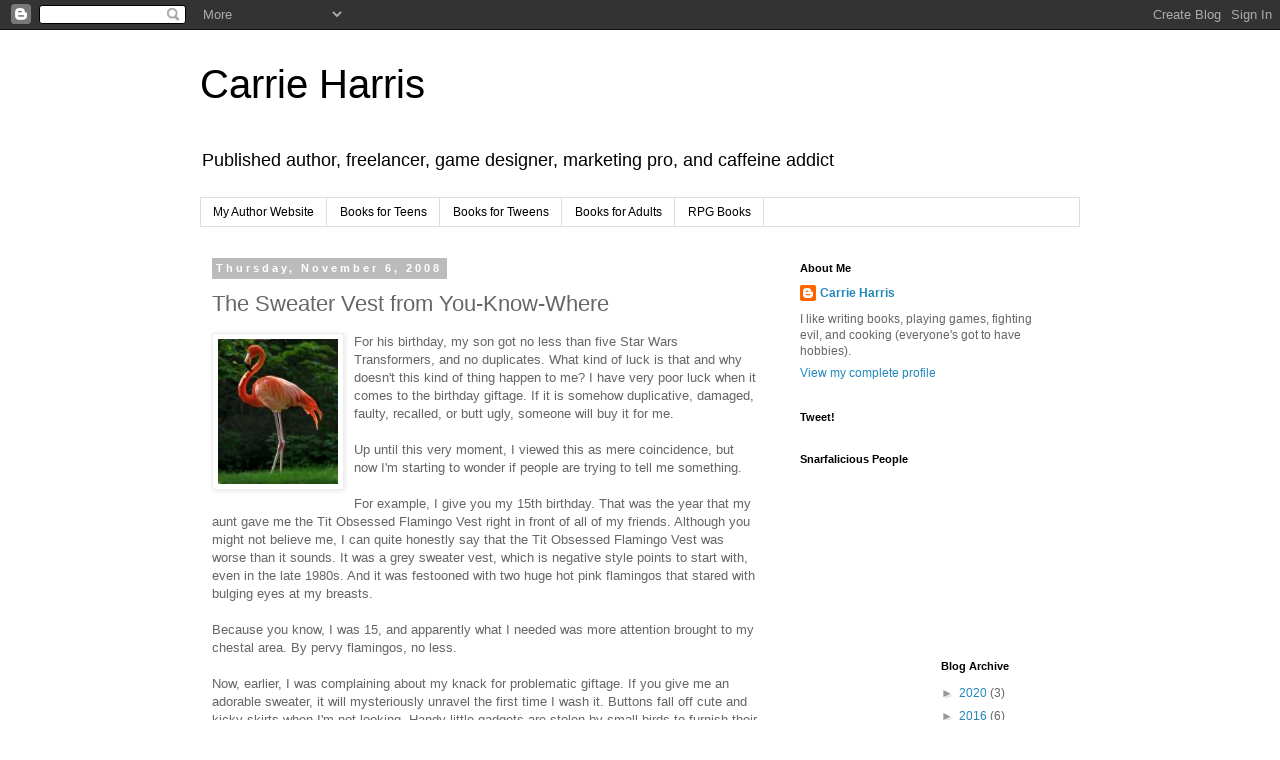

--- FILE ---
content_type: text/html; charset=UTF-8
request_url: https://carrieharrisbooks.blogspot.com/2008/11/sweater-vest-from-you-know-where.html?showComment=1225999140000
body_size: 20131
content:
<!DOCTYPE html>
<html class='v2' dir='ltr' lang='en'>
<head>
<link href='https://www.blogger.com/static/v1/widgets/335934321-css_bundle_v2.css' rel='stylesheet' type='text/css'/>
<meta content='width=1100' name='viewport'/>
<meta content='text/html; charset=UTF-8' http-equiv='Content-Type'/>
<meta content='blogger' name='generator'/>
<link href='https://carrieharrisbooks.blogspot.com/favicon.ico' rel='icon' type='image/x-icon'/>
<link href='http://carrieharrisbooks.blogspot.com/2008/11/sweater-vest-from-you-know-where.html' rel='canonical'/>
<link rel="alternate" type="application/atom+xml" title="Carrie Harris - Atom" href="https://carrieharrisbooks.blogspot.com/feeds/posts/default" />
<link rel="alternate" type="application/rss+xml" title="Carrie Harris - RSS" href="https://carrieharrisbooks.blogspot.com/feeds/posts/default?alt=rss" />
<link rel="service.post" type="application/atom+xml" title="Carrie Harris - Atom" href="https://www.blogger.com/feeds/2303232661644308222/posts/default" />

<link rel="alternate" type="application/atom+xml" title="Carrie Harris - Atom" href="https://carrieharrisbooks.blogspot.com/feeds/1044765061398374764/comments/default" />
<!--Can't find substitution for tag [blog.ieCssRetrofitLinks]-->
<link href='https://blogger.googleusercontent.com/img/b/R29vZ2xl/AVvXsEiGGRzOIHGqV8ifFp5L1H_n_yB1_ZiprHJdwLeJ8ojQ4x32Sq69uW4qTY275CHR-WiDoHuCMOrO3FV20Y_An5svdkwkHSLzn_okvPL16b_7sruXqNWZ_9eh0G4i3GLCB-nICaNW6nXEMmE/s400/flamingo.jpg' rel='image_src'/>
<meta content='http://carrieharrisbooks.blogspot.com/2008/11/sweater-vest-from-you-know-where.html' property='og:url'/>
<meta content='The Sweater Vest from You-Know-Where' property='og:title'/>
<meta content='For his birthday, my son got no less than five Star Wars Transformers, and no duplicates. What kind of luck is that and why doesn&#39;t this kin...' property='og:description'/>
<meta content='https://blogger.googleusercontent.com/img/b/R29vZ2xl/AVvXsEiGGRzOIHGqV8ifFp5L1H_n_yB1_ZiprHJdwLeJ8ojQ4x32Sq69uW4qTY275CHR-WiDoHuCMOrO3FV20Y_An5svdkwkHSLzn_okvPL16b_7sruXqNWZ_9eh0G4i3GLCB-nICaNW6nXEMmE/w1200-h630-p-k-no-nu/flamingo.jpg' property='og:image'/>
<title>Carrie Harris: The Sweater Vest from You-Know-Where</title>
<style id='page-skin-1' type='text/css'><!--
/*
-----------------------------------------------
Blogger Template Style
Name:     Simple
Designer: Blogger
URL:      www.blogger.com
----------------------------------------------- */
/* Content
----------------------------------------------- */
body {
font: normal normal 12px 'Trebuchet MS', Trebuchet, Verdana, sans-serif;
color: #666666;
background: #ffffff none repeat scroll top left;
padding: 0 0 0 0;
}
html body .region-inner {
min-width: 0;
max-width: 100%;
width: auto;
}
h2 {
font-size: 22px;
}
a:link {
text-decoration:none;
color: #2288bb;
}
a:visited {
text-decoration:none;
color: #888888;
}
a:hover {
text-decoration:underline;
color: #33aaff;
}
.body-fauxcolumn-outer .fauxcolumn-inner {
background: transparent none repeat scroll top left;
_background-image: none;
}
.body-fauxcolumn-outer .cap-top {
position: absolute;
z-index: 1;
height: 400px;
width: 100%;
}
.body-fauxcolumn-outer .cap-top .cap-left {
width: 100%;
background: transparent none repeat-x scroll top left;
_background-image: none;
}
.content-outer {
-moz-box-shadow: 0 0 0 rgba(0, 0, 0, .15);
-webkit-box-shadow: 0 0 0 rgba(0, 0, 0, .15);
-goog-ms-box-shadow: 0 0 0 #333333;
box-shadow: 0 0 0 rgba(0, 0, 0, .15);
margin-bottom: 1px;
}
.content-inner {
padding: 10px 40px;
}
.content-inner {
background-color: #ffffff;
}
/* Header
----------------------------------------------- */
.header-outer {
background: transparent none repeat-x scroll 0 -400px;
_background-image: none;
}
.Header h1 {
font: normal normal 40px 'Trebuchet MS',Trebuchet,Verdana,sans-serif;
color: #000000;
text-shadow: 0 0 0 rgba(0, 0, 0, .2);
}
.Header h1 a {
color: #000000;
}
.Header .description {
font-size: 18px;
color: #000000;
}
.header-inner .Header .titlewrapper {
padding: 22px 0;
}
.header-inner .Header .descriptionwrapper {
padding: 0 0;
}
/* Tabs
----------------------------------------------- */
.tabs-inner .section:first-child {
border-top: 0 solid #dddddd;
}
.tabs-inner .section:first-child ul {
margin-top: -1px;
border-top: 1px solid #dddddd;
border-left: 1px solid #dddddd;
border-right: 1px solid #dddddd;
}
.tabs-inner .widget ul {
background: transparent none repeat-x scroll 0 -800px;
_background-image: none;
border-bottom: 1px solid #dddddd;
margin-top: 0;
margin-left: -30px;
margin-right: -30px;
}
.tabs-inner .widget li a {
display: inline-block;
padding: .6em 1em;
font: normal normal 12px 'Trebuchet MS', Trebuchet, Verdana, sans-serif;
color: #000000;
border-left: 1px solid #ffffff;
border-right: 1px solid #dddddd;
}
.tabs-inner .widget li:first-child a {
border-left: none;
}
.tabs-inner .widget li.selected a, .tabs-inner .widget li a:hover {
color: #000000;
background-color: #eeeeee;
text-decoration: none;
}
/* Columns
----------------------------------------------- */
.main-outer {
border-top: 0 solid transparent;
}
.fauxcolumn-left-outer .fauxcolumn-inner {
border-right: 1px solid transparent;
}
.fauxcolumn-right-outer .fauxcolumn-inner {
border-left: 1px solid transparent;
}
/* Headings
----------------------------------------------- */
div.widget > h2,
div.widget h2.title {
margin: 0 0 1em 0;
font: normal bold 11px 'Trebuchet MS',Trebuchet,Verdana,sans-serif;
color: #000000;
}
/* Widgets
----------------------------------------------- */
.widget .zippy {
color: #999999;
text-shadow: 2px 2px 1px rgba(0, 0, 0, .1);
}
.widget .popular-posts ul {
list-style: none;
}
/* Posts
----------------------------------------------- */
h2.date-header {
font: normal bold 11px Arial, Tahoma, Helvetica, FreeSans, sans-serif;
}
.date-header span {
background-color: #bbbbbb;
color: #ffffff;
padding: 0.4em;
letter-spacing: 3px;
margin: inherit;
}
.main-inner {
padding-top: 35px;
padding-bottom: 65px;
}
.main-inner .column-center-inner {
padding: 0 0;
}
.main-inner .column-center-inner .section {
margin: 0 1em;
}
.post {
margin: 0 0 45px 0;
}
h3.post-title, .comments h4 {
font: normal normal 22px 'Trebuchet MS',Trebuchet,Verdana,sans-serif;
margin: .75em 0 0;
}
.post-body {
font-size: 110%;
line-height: 1.4;
position: relative;
}
.post-body img, .post-body .tr-caption-container, .Profile img, .Image img,
.BlogList .item-thumbnail img {
padding: 2px;
background: #ffffff;
border: 1px solid #eeeeee;
-moz-box-shadow: 1px 1px 5px rgba(0, 0, 0, .1);
-webkit-box-shadow: 1px 1px 5px rgba(0, 0, 0, .1);
box-shadow: 1px 1px 5px rgba(0, 0, 0, .1);
}
.post-body img, .post-body .tr-caption-container {
padding: 5px;
}
.post-body .tr-caption-container {
color: #666666;
}
.post-body .tr-caption-container img {
padding: 0;
background: transparent;
border: none;
-moz-box-shadow: 0 0 0 rgba(0, 0, 0, .1);
-webkit-box-shadow: 0 0 0 rgba(0, 0, 0, .1);
box-shadow: 0 0 0 rgba(0, 0, 0, .1);
}
.post-header {
margin: 0 0 1.5em;
line-height: 1.6;
font-size: 90%;
}
.post-footer {
margin: 20px -2px 0;
padding: 5px 10px;
color: #666666;
background-color: #eeeeee;
border-bottom: 1px solid #eeeeee;
line-height: 1.6;
font-size: 90%;
}
#comments .comment-author {
padding-top: 1.5em;
border-top: 1px solid transparent;
background-position: 0 1.5em;
}
#comments .comment-author:first-child {
padding-top: 0;
border-top: none;
}
.avatar-image-container {
margin: .2em 0 0;
}
#comments .avatar-image-container img {
border: 1px solid #eeeeee;
}
/* Comments
----------------------------------------------- */
.comments .comments-content .icon.blog-author {
background-repeat: no-repeat;
background-image: url([data-uri]);
}
.comments .comments-content .loadmore a {
border-top: 1px solid #999999;
border-bottom: 1px solid #999999;
}
.comments .comment-thread.inline-thread {
background-color: #eeeeee;
}
.comments .continue {
border-top: 2px solid #999999;
}
/* Accents
---------------------------------------------- */
.section-columns td.columns-cell {
border-left: 1px solid transparent;
}
.blog-pager {
background: transparent url(https://resources.blogblog.com/blogblog/data/1kt/simple/paging_dot.png) repeat-x scroll top center;
}
.blog-pager-older-link, .home-link,
.blog-pager-newer-link {
background-color: #ffffff;
padding: 5px;
}
.footer-outer {
border-top: 1px dashed #bbbbbb;
}
/* Mobile
----------------------------------------------- */
body.mobile  {
background-size: auto;
}
.mobile .body-fauxcolumn-outer {
background: transparent none repeat scroll top left;
}
.mobile .body-fauxcolumn-outer .cap-top {
background-size: 100% auto;
}
.mobile .content-outer {
-webkit-box-shadow: 0 0 3px rgba(0, 0, 0, .15);
box-shadow: 0 0 3px rgba(0, 0, 0, .15);
}
.mobile .tabs-inner .widget ul {
margin-left: 0;
margin-right: 0;
}
.mobile .post {
margin: 0;
}
.mobile .main-inner .column-center-inner .section {
margin: 0;
}
.mobile .date-header span {
padding: 0.1em 10px;
margin: 0 -10px;
}
.mobile h3.post-title {
margin: 0;
}
.mobile .blog-pager {
background: transparent none no-repeat scroll top center;
}
.mobile .footer-outer {
border-top: none;
}
.mobile .main-inner, .mobile .footer-inner {
background-color: #ffffff;
}
.mobile-index-contents {
color: #666666;
}
.mobile-link-button {
background-color: #2288bb;
}
.mobile-link-button a:link, .mobile-link-button a:visited {
color: #ffffff;
}
.mobile .tabs-inner .section:first-child {
border-top: none;
}
.mobile .tabs-inner .PageList .widget-content {
background-color: #eeeeee;
color: #000000;
border-top: 1px solid #dddddd;
border-bottom: 1px solid #dddddd;
}
.mobile .tabs-inner .PageList .widget-content .pagelist-arrow {
border-left: 1px solid #dddddd;
}

--></style>
<style id='template-skin-1' type='text/css'><!--
body {
min-width: 960px;
}
.content-outer, .content-fauxcolumn-outer, .region-inner {
min-width: 960px;
max-width: 960px;
_width: 960px;
}
.main-inner .columns {
padding-left: 0;
padding-right: 310px;
}
.main-inner .fauxcolumn-center-outer {
left: 0;
right: 310px;
/* IE6 does not respect left and right together */
_width: expression(this.parentNode.offsetWidth -
parseInt("0") -
parseInt("310px") + 'px');
}
.main-inner .fauxcolumn-left-outer {
width: 0;
}
.main-inner .fauxcolumn-right-outer {
width: 310px;
}
.main-inner .column-left-outer {
width: 0;
right: 100%;
margin-left: -0;
}
.main-inner .column-right-outer {
width: 310px;
margin-right: -310px;
}
#layout {
min-width: 0;
}
#layout .content-outer {
min-width: 0;
width: 800px;
}
#layout .region-inner {
min-width: 0;
width: auto;
}
body#layout div.add_widget {
padding: 8px;
}
body#layout div.add_widget a {
margin-left: 32px;
}
--></style>
<link href='https://www.blogger.com/dyn-css/authorization.css?targetBlogID=2303232661644308222&amp;zx=ddc96c7c-052e-4c7a-ba9c-3516bc600946' media='none' onload='if(media!=&#39;all&#39;)media=&#39;all&#39;' rel='stylesheet'/><noscript><link href='https://www.blogger.com/dyn-css/authorization.css?targetBlogID=2303232661644308222&amp;zx=ddc96c7c-052e-4c7a-ba9c-3516bc600946' rel='stylesheet'/></noscript>
<meta name='google-adsense-platform-account' content='ca-host-pub-1556223355139109'/>
<meta name='google-adsense-platform-domain' content='blogspot.com'/>

</head>
<body class='loading variant-simplysimple'>
<div class='navbar section' id='navbar' name='Navbar'><div class='widget Navbar' data-version='1' id='Navbar1'><script type="text/javascript">
    function setAttributeOnload(object, attribute, val) {
      if(window.addEventListener) {
        window.addEventListener('load',
          function(){ object[attribute] = val; }, false);
      } else {
        window.attachEvent('onload', function(){ object[attribute] = val; });
      }
    }
  </script>
<div id="navbar-iframe-container"></div>
<script type="text/javascript" src="https://apis.google.com/js/platform.js"></script>
<script type="text/javascript">
      gapi.load("gapi.iframes:gapi.iframes.style.bubble", function() {
        if (gapi.iframes && gapi.iframes.getContext) {
          gapi.iframes.getContext().openChild({
              url: 'https://www.blogger.com/navbar/2303232661644308222?po\x3d1044765061398374764\x26origin\x3dhttps://carrieharrisbooks.blogspot.com',
              where: document.getElementById("navbar-iframe-container"),
              id: "navbar-iframe"
          });
        }
      });
    </script><script type="text/javascript">
(function() {
var script = document.createElement('script');
script.type = 'text/javascript';
script.src = '//pagead2.googlesyndication.com/pagead/js/google_top_exp.js';
var head = document.getElementsByTagName('head')[0];
if (head) {
head.appendChild(script);
}})();
</script>
</div></div>
<div class='body-fauxcolumns'>
<div class='fauxcolumn-outer body-fauxcolumn-outer'>
<div class='cap-top'>
<div class='cap-left'></div>
<div class='cap-right'></div>
</div>
<div class='fauxborder-left'>
<div class='fauxborder-right'></div>
<div class='fauxcolumn-inner'>
</div>
</div>
<div class='cap-bottom'>
<div class='cap-left'></div>
<div class='cap-right'></div>
</div>
</div>
</div>
<div class='content'>
<div class='content-fauxcolumns'>
<div class='fauxcolumn-outer content-fauxcolumn-outer'>
<div class='cap-top'>
<div class='cap-left'></div>
<div class='cap-right'></div>
</div>
<div class='fauxborder-left'>
<div class='fauxborder-right'></div>
<div class='fauxcolumn-inner'>
</div>
</div>
<div class='cap-bottom'>
<div class='cap-left'></div>
<div class='cap-right'></div>
</div>
</div>
</div>
<div class='content-outer'>
<div class='content-cap-top cap-top'>
<div class='cap-left'></div>
<div class='cap-right'></div>
</div>
<div class='fauxborder-left content-fauxborder-left'>
<div class='fauxborder-right content-fauxborder-right'></div>
<div class='content-inner'>
<header>
<div class='header-outer'>
<div class='header-cap-top cap-top'>
<div class='cap-left'></div>
<div class='cap-right'></div>
</div>
<div class='fauxborder-left header-fauxborder-left'>
<div class='fauxborder-right header-fauxborder-right'></div>
<div class='region-inner header-inner'>
<div class='header section' id='header' name='Header'><div class='widget Header' data-version='1' id='Header1'>
<div id='header-inner'>
<div class='titlewrapper'>
<h1 class='title'>
<a href='https://carrieharrisbooks.blogspot.com/'>
Carrie Harris
</a>
</h1>
</div>
<div class='descriptionwrapper'>
<p class='description'><span>Published author, freelancer, game designer, marketing pro, and caffeine addict</span></p>
</div>
</div>
</div></div>
</div>
</div>
<div class='header-cap-bottom cap-bottom'>
<div class='cap-left'></div>
<div class='cap-right'></div>
</div>
</div>
</header>
<div class='tabs-outer'>
<div class='tabs-cap-top cap-top'>
<div class='cap-left'></div>
<div class='cap-right'></div>
</div>
<div class='fauxborder-left tabs-fauxborder-left'>
<div class='fauxborder-right tabs-fauxborder-right'></div>
<div class='region-inner tabs-inner'>
<div class='tabs section' id='crosscol' name='Cross-Column'><div class='widget LinkList' data-version='1' id='LinkList1'>
<h2>Author Website Links</h2>
<div class='widget-content'>
<ul>
<li><a href='http://carrieharrisbooks.com/'>My Author Website</a></li>
<li><a href='http://carrieharrisbooks.com/books/'>Books for Teens</a></li>
<li><a href='http://carrieharrisbooks.com/books-for-tweens/'>Books for Tweens</a></li>
<li><a href='http://carrieharrisbooks.com/books-for-adults/'>Books for Adults</a></li>
<li><a href='http://carrieharrisbooks.com/rpg-books/'>RPG Books</a></li>
</ul>
<div class='clear'></div>
</div>
</div></div>
<div class='tabs no-items section' id='crosscol-overflow' name='Cross-Column 2'></div>
</div>
</div>
<div class='tabs-cap-bottom cap-bottom'>
<div class='cap-left'></div>
<div class='cap-right'></div>
</div>
</div>
<div class='main-outer'>
<div class='main-cap-top cap-top'>
<div class='cap-left'></div>
<div class='cap-right'></div>
</div>
<div class='fauxborder-left main-fauxborder-left'>
<div class='fauxborder-right main-fauxborder-right'></div>
<div class='region-inner main-inner'>
<div class='columns fauxcolumns'>
<div class='fauxcolumn-outer fauxcolumn-center-outer'>
<div class='cap-top'>
<div class='cap-left'></div>
<div class='cap-right'></div>
</div>
<div class='fauxborder-left'>
<div class='fauxborder-right'></div>
<div class='fauxcolumn-inner'>
</div>
</div>
<div class='cap-bottom'>
<div class='cap-left'></div>
<div class='cap-right'></div>
</div>
</div>
<div class='fauxcolumn-outer fauxcolumn-left-outer'>
<div class='cap-top'>
<div class='cap-left'></div>
<div class='cap-right'></div>
</div>
<div class='fauxborder-left'>
<div class='fauxborder-right'></div>
<div class='fauxcolumn-inner'>
</div>
</div>
<div class='cap-bottom'>
<div class='cap-left'></div>
<div class='cap-right'></div>
</div>
</div>
<div class='fauxcolumn-outer fauxcolumn-right-outer'>
<div class='cap-top'>
<div class='cap-left'></div>
<div class='cap-right'></div>
</div>
<div class='fauxborder-left'>
<div class='fauxborder-right'></div>
<div class='fauxcolumn-inner'>
</div>
</div>
<div class='cap-bottom'>
<div class='cap-left'></div>
<div class='cap-right'></div>
</div>
</div>
<!-- corrects IE6 width calculation -->
<div class='columns-inner'>
<div class='column-center-outer'>
<div class='column-center-inner'>
<div class='main section' id='main' name='Main'><div class='widget Blog' data-version='1' id='Blog1'>
<div class='blog-posts hfeed'>

          <div class="date-outer">
        
<h2 class='date-header'><span>Thursday, November 6, 2008</span></h2>

          <div class="date-posts">
        
<div class='post-outer'>
<div class='post hentry uncustomized-post-template' itemprop='blogPost' itemscope='itemscope' itemtype='http://schema.org/BlogPosting'>
<meta content='https://blogger.googleusercontent.com/img/b/R29vZ2xl/AVvXsEiGGRzOIHGqV8ifFp5L1H_n_yB1_ZiprHJdwLeJ8ojQ4x32Sq69uW4qTY275CHR-WiDoHuCMOrO3FV20Y_An5svdkwkHSLzn_okvPL16b_7sruXqNWZ_9eh0G4i3GLCB-nICaNW6nXEMmE/s400/flamingo.jpg' itemprop='image_url'/>
<meta content='2303232661644308222' itemprop='blogId'/>
<meta content='1044765061398374764' itemprop='postId'/>
<a name='1044765061398374764'></a>
<h3 class='post-title entry-title' itemprop='name'>
The Sweater Vest from You-Know-Where
</h3>
<div class='post-header'>
<div class='post-header-line-1'></div>
</div>
<div class='post-body entry-content' id='post-body-1044765061398374764' itemprop='description articleBody'>
<a href="https://blogger.googleusercontent.com/img/b/R29vZ2xl/AVvXsEiGGRzOIHGqV8ifFp5L1H_n_yB1_ZiprHJdwLeJ8ojQ4x32Sq69uW4qTY275CHR-WiDoHuCMOrO3FV20Y_An5svdkwkHSLzn_okvPL16b_7sruXqNWZ_9eh0G4i3GLCB-nICaNW6nXEMmE/s1600-h/flamingo.jpg"><img alt="" border="0" id="BLOGGER_PHOTO_ID_5264857365020585730" src="https://blogger.googleusercontent.com/img/b/R29vZ2xl/AVvXsEiGGRzOIHGqV8ifFp5L1H_n_yB1_ZiprHJdwLeJ8ojQ4x32Sq69uW4qTY275CHR-WiDoHuCMOrO3FV20Y_An5svdkwkHSLzn_okvPL16b_7sruXqNWZ_9eh0G4i3GLCB-nICaNW6nXEMmE/s400/flamingo.jpg" style="float:left; margin:0 10px 10px 0;cursor:pointer; cursor:hand;width: 120px; height: 145px;" /></a>For his birthday, my son got no less than five Star Wars Transformers, and no duplicates. What kind of luck is that and why doesn't this kind of thing happen to me? I have very poor luck when it comes to the birthday giftage. If it is somehow duplicative, damaged, faulty, recalled, or butt ugly, someone will buy it for me.<br /><br />Up until this very moment, I viewed this as mere coincidence, but now I'm starting to wonder if people are trying to tell me something.<br /><br />For example, I give you my 15th birthday. That was the year that my aunt gave me the Tit Obsessed Flamingo Vest right in front of all of my friends. Although you might not believe me, I can quite honestly say that the Tit Obsessed Flamingo Vest was worse than it sounds. It was a grey sweater vest, which is negative style points to start with, even in the late 1980s. And it was festooned with two huge hot pink flamingos that stared with bulging eyes at my breasts.<br /><br />Because you know, I was 15, and apparently what I needed was more attention brought to my chestal area. By pervy flamingos, no less.<br /><br />Now, earlier, I was complaining about my knack for problematic giftage. If you give me an adorable sweater, it will mysteriously unravel the first time I wash it. Buttons fall off cute and kicky skirts when I'm not looking. Handy little gadgets are stolen by small birds to furnish their in-nest entertainment systems. But that damned Tit Obsessed Flamingo Sweater refused to die. I actually put it into the washing machine <em>on accident</em> with a pair of scissors, and it came out without a single snag.<br /><br />Flamingos have long been one of my favorite animals. I like them despite the fact that they now remind me of Miami Vice and the Tit Obsessed Sweater, two horrible associations that do not taste great together.<br /><br />We're in the Month-o-Harris-Birthdays, and mine is coming up on Saturday. If anyone gives me a sweater vest, I'm throwing myself out the window. Just wanted to warn you in case I suddenly disappear.
<div style='clear: both;'></div>
</div>
<div class='post-footer'>
<div class='post-footer-line post-footer-line-1'>
<span class='post-author vcard'>
Posted by
<span class='fn' itemprop='author' itemscope='itemscope' itemtype='http://schema.org/Person'>
<meta content='https://www.blogger.com/profile/14893023777471521703' itemprop='url'/>
<a class='g-profile' href='https://www.blogger.com/profile/14893023777471521703' rel='author' title='author profile'>
<span itemprop='name'>Carrie Harris</span>
</a>
</span>
</span>
<span class='post-timestamp'>
at
<meta content='http://carrieharrisbooks.blogspot.com/2008/11/sweater-vest-from-you-know-where.html' itemprop='url'/>
<a class='timestamp-link' href='https://carrieharrisbooks.blogspot.com/2008/11/sweater-vest-from-you-know-where.html' rel='bookmark' title='permanent link'><abbr class='published' itemprop='datePublished' title='2008-11-06T06:20:00-05:00'>6:20&#8239;AM</abbr></a>
</span>
<span class='post-comment-link'>
</span>
<span class='post-icons'>
<span class='item-control blog-admin pid-259612148'>
<a href='https://www.blogger.com/post-edit.g?blogID=2303232661644308222&postID=1044765061398374764&from=pencil' title='Edit Post'>
<img alt='' class='icon-action' height='18' src='https://resources.blogblog.com/img/icon18_edit_allbkg.gif' width='18'/>
</a>
</span>
</span>
<div class='post-share-buttons goog-inline-block'>
</div>
</div>
<div class='post-footer-line post-footer-line-2'>
<span class='post-labels'>
</span>
</div>
<div class='post-footer-line post-footer-line-3'>
<span class='post-location'>
</span>
</div>
</div>
</div>
<div class='comments' id='comments'>
<a name='comments'></a>
<h4>24 comments:</h4>
<div id='Blog1_comments-block-wrapper'>
<dl class='avatar-comment-indent' id='comments-block'>
<dt class='comment-author ' id='c8178614233125189450'>
<a name='c8178614233125189450'></a>
<div class="avatar-image-container vcard"><span dir="ltr"><a href="https://www.blogger.com/profile/09034891037873664976" target="" rel="nofollow" onclick="" class="avatar-hovercard" id="av-8178614233125189450-09034891037873664976"><img src="https://resources.blogblog.com/img/blank.gif" width="35" height="35" class="delayLoad" style="display: none;" longdesc="//blogger.googleusercontent.com/img/b/R29vZ2xl/AVvXsEhIzwp6mhG_JTpGm6imAGLwt-rjbr3GY35OojGLFA8umhn4DXDwK-GbnHoqOtO3_8gVCwi0JVkg_nAZSuMIv50bULbzpGVo8uC1vA2e42C8tGQ3q_nuq_kaYf5JGuKiDRU/s45-c/*" alt="" title="C.R. Evers">

<noscript><img src="//blogger.googleusercontent.com/img/b/R29vZ2xl/AVvXsEhIzwp6mhG_JTpGm6imAGLwt-rjbr3GY35OojGLFA8umhn4DXDwK-GbnHoqOtO3_8gVCwi0JVkg_nAZSuMIv50bULbzpGVo8uC1vA2e42C8tGQ3q_nuq_kaYf5JGuKiDRU/s45-c/*" width="35" height="35" class="photo" alt=""></noscript></a></span></div>
<a href='https://www.blogger.com/profile/09034891037873664976' rel='nofollow'>C.R. Evers</a>
said...
</dt>
<dd class='comment-body' id='Blog1_cmt-8178614233125189450'>
<p>
Happy almost B-day!  And may you have no butt ugly sweater vests in your future.  <BR/><BR/>Christy
</p>
</dd>
<dd class='comment-footer'>
<span class='comment-timestamp'>
<a href='https://carrieharrisbooks.blogspot.com/2008/11/sweater-vest-from-you-know-where.html?showComment=1225974660000#c8178614233125189450' title='comment permalink'>
November 6, 2008 at 7:31&#8239;AM
</a>
<span class='item-control blog-admin pid-348575972'>
<a class='comment-delete' href='https://www.blogger.com/comment/delete/2303232661644308222/8178614233125189450' title='Delete Comment'>
<img src='https://resources.blogblog.com/img/icon_delete13.gif'/>
</a>
</span>
</span>
</dd>
<dt class='comment-author ' id='c8391439958168120380'>
<a name='c8391439958168120380'></a>
<div class="avatar-image-container vcard"><span dir="ltr"><a href="https://www.blogger.com/profile/12467201304235217944" target="" rel="nofollow" onclick="" class="avatar-hovercard" id="av-8391439958168120380-12467201304235217944"><img src="https://resources.blogblog.com/img/blank.gif" width="35" height="35" class="delayLoad" style="display: none;" longdesc="//blogger.googleusercontent.com/img/b/R29vZ2xl/AVvXsEhuiLxozF1dhIKAj29wgl18JQS7rstyYR32dHKl2o46xB28LWurQQnWr18D12wvtsuFwpb6UqeDUQRPp21UJ7yUUUWX7xiyu20dc3fjCwTIbuYmDHxGQrtuP2_zaGRnLg/s45-c/whitedeersmall.jpg" alt="" title="K.C. Shaw">

<noscript><img src="//blogger.googleusercontent.com/img/b/R29vZ2xl/AVvXsEhuiLxozF1dhIKAj29wgl18JQS7rstyYR32dHKl2o46xB28LWurQQnWr18D12wvtsuFwpb6UqeDUQRPp21UJ7yUUUWX7xiyu20dc3fjCwTIbuYmDHxGQrtuP2_zaGRnLg/s45-c/whitedeersmall.jpg" width="35" height="35" class="photo" alt=""></noscript></a></span></div>
<a href='https://www.blogger.com/profile/12467201304235217944' rel='nofollow'>K.C. Shaw</a>
said...
</dt>
<dd class='comment-body' id='Blog1_cmt-8391439958168120380'>
<p>
Happy upcoming birthday!  *goes out to shop for tit-obsessed flamingo products*
</p>
</dd>
<dd class='comment-footer'>
<span class='comment-timestamp'>
<a href='https://carrieharrisbooks.blogspot.com/2008/11/sweater-vest-from-you-know-where.html?showComment=1225977060000#c8391439958168120380' title='comment permalink'>
November 6, 2008 at 8:11&#8239;AM
</a>
<span class='item-control blog-admin pid-2010949757'>
<a class='comment-delete' href='https://www.blogger.com/comment/delete/2303232661644308222/8391439958168120380' title='Delete Comment'>
<img src='https://resources.blogblog.com/img/icon_delete13.gif'/>
</a>
</span>
</span>
</dd>
<dt class='comment-author ' id='c993873128900926633'>
<a name='c993873128900926633'></a>
<div class="avatar-image-container vcard"><span dir="ltr"><a href="https://www.blogger.com/profile/05875759697016701358" target="" rel="nofollow" onclick="" class="avatar-hovercard" id="av-993873128900926633-05875759697016701358"><img src="https://resources.blogblog.com/img/blank.gif" width="35" height="35" class="delayLoad" style="display: none;" longdesc="//1.bp.blogspot.com/_AjS1ZZTz4EM/Sap6ABNY15I/AAAAAAAAAEg/Q7UUCiMFrAI/S45-s35/blog%2Bpic%2B(2).jpg" alt="" title="Jamie Eyberg">

<noscript><img src="//1.bp.blogspot.com/_AjS1ZZTz4EM/Sap6ABNY15I/AAAAAAAAAEg/Q7UUCiMFrAI/S45-s35/blog%2Bpic%2B(2).jpg" width="35" height="35" class="photo" alt=""></noscript></a></span></div>
<a href='https://www.blogger.com/profile/05875759697016701358' rel='nofollow'>Jamie Eyberg</a>
said...
</dt>
<dd class='comment-body' id='Blog1_cmt-993873128900926633'>
<p>
I was thinking a fun game of lawn darts.  Good clean b-day fun.
</p>
</dd>
<dd class='comment-footer'>
<span class='comment-timestamp'>
<a href='https://carrieharrisbooks.blogspot.com/2008/11/sweater-vest-from-you-know-where.html?showComment=1225978500000#c993873128900926633' title='comment permalink'>
November 6, 2008 at 8:35&#8239;AM
</a>
<span class='item-control blog-admin pid-934753786'>
<a class='comment-delete' href='https://www.blogger.com/comment/delete/2303232661644308222/993873128900926633' title='Delete Comment'>
<img src='https://resources.blogblog.com/img/icon_delete13.gif'/>
</a>
</span>
</span>
</dd>
<dt class='comment-author ' id='c2225697586259094622'>
<a name='c2225697586259094622'></a>
<div class="avatar-image-container vcard"><span dir="ltr"><a href="https://www.blogger.com/profile/14621007718843970944" target="" rel="nofollow" onclick="" class="avatar-hovercard" id="av-2225697586259094622-14621007718843970944"><img src="https://resources.blogblog.com/img/blank.gif" width="35" height="35" class="delayLoad" style="display: none;" longdesc="//blogger.googleusercontent.com/img/b/R29vZ2xl/AVvXsEj9SePkMTb4gvlsjw0VZAwabohABaGt8EgyVBf9HPoBO3dXrgNzq-DEPbQd7r4zunwWkOkOPN5s7KKtat1tJRvAWDiaDqKKsXXWPYi_NTZOJ6_uaKzjfiq-qA0w3_WLLw/s45-c/ninja.jpg" alt="" title="SlayerOfBees">

<noscript><img src="//blogger.googleusercontent.com/img/b/R29vZ2xl/AVvXsEj9SePkMTb4gvlsjw0VZAwabohABaGt8EgyVBf9HPoBO3dXrgNzq-DEPbQd7r4zunwWkOkOPN5s7KKtat1tJRvAWDiaDqKKsXXWPYi_NTZOJ6_uaKzjfiq-qA0w3_WLLw/s45-c/ninja.jpg" width="35" height="35" class="photo" alt=""></noscript></a></span></div>
<a href='https://www.blogger.com/profile/14621007718843970944' rel='nofollow'>SlayerOfBees</a>
said...
</dt>
<dd class='comment-body' id='Blog1_cmt-2225697586259094622'>
<p>
I had no idea you've hated all of those gifts I've given over the years!  I guess I'll return the baseball cap with giant fuzzy boobs in a bikini on the front and the 2 can holders with straws on the sides that I got you.  Unfortunately, the sweater vest is not returnable so you'll have to deal with it this year.<BR/><BR/>Afterthought - my verification word was cryopapp which is just all sorts of badness.
</p>
</dd>
<dd class='comment-footer'>
<span class='comment-timestamp'>
<a href='https://carrieharrisbooks.blogspot.com/2008/11/sweater-vest-from-you-know-where.html?showComment=1225979100000#c2225697586259094622' title='comment permalink'>
November 6, 2008 at 8:45&#8239;AM
</a>
<span class='item-control blog-admin pid-1227060328'>
<a class='comment-delete' href='https://www.blogger.com/comment/delete/2303232661644308222/2225697586259094622' title='Delete Comment'>
<img src='https://resources.blogblog.com/img/icon_delete13.gif'/>
</a>
</span>
</span>
</dd>
<dt class='comment-author ' id='c7617114201448916884'>
<a name='c7617114201448916884'></a>
<div class="avatar-image-container vcard"><span dir="ltr"><a href="https://www.blogger.com/profile/14621007718843970944" target="" rel="nofollow" onclick="" class="avatar-hovercard" id="av-7617114201448916884-14621007718843970944"><img src="https://resources.blogblog.com/img/blank.gif" width="35" height="35" class="delayLoad" style="display: none;" longdesc="//blogger.googleusercontent.com/img/b/R29vZ2xl/AVvXsEj9SePkMTb4gvlsjw0VZAwabohABaGt8EgyVBf9HPoBO3dXrgNzq-DEPbQd7r4zunwWkOkOPN5s7KKtat1tJRvAWDiaDqKKsXXWPYi_NTZOJ6_uaKzjfiq-qA0w3_WLLw/s45-c/ninja.jpg" alt="" title="SlayerOfBees">

<noscript><img src="//blogger.googleusercontent.com/img/b/R29vZ2xl/AVvXsEj9SePkMTb4gvlsjw0VZAwabohABaGt8EgyVBf9HPoBO3dXrgNzq-DEPbQd7r4zunwWkOkOPN5s7KKtat1tJRvAWDiaDqKKsXXWPYi_NTZOJ6_uaKzjfiq-qA0w3_WLLw/s45-c/ninja.jpg" width="35" height="35" class="photo" alt=""></noscript></a></span></div>
<a href='https://www.blogger.com/profile/14621007718843970944' rel='nofollow'>SlayerOfBees</a>
said...
</dt>
<dd class='comment-body' id='Blog1_cmt-7617114201448916884'>
<p>
Christy: Now that's a birthday blessing worth having. Thanks. :)<BR/><BR/>KC: If you find anything, you've got to let me know.<BR/><BR/>Jamie: With the sweater vest as the target, maybe?<BR/><BR/>Slayer: Ahem. I forgot to mention the potato. Because that is the BEST birthday gift I've ever gotten, and I'm not lying. I love potatoes, and you had me in agony trying to figure out what the heck it was.
</p>
</dd>
<dd class='comment-footer'>
<span class='comment-timestamp'>
<a href='https://carrieharrisbooks.blogspot.com/2008/11/sweater-vest-from-you-know-where.html?showComment=1225979940000#c7617114201448916884' title='comment permalink'>
November 6, 2008 at 8:59&#8239;AM
</a>
<span class='item-control blog-admin pid-1227060328'>
<a class='comment-delete' href='https://www.blogger.com/comment/delete/2303232661644308222/7617114201448916884' title='Delete Comment'>
<img src='https://resources.blogblog.com/img/icon_delete13.gif'/>
</a>
</span>
</span>
</dd>
<dt class='comment-author blog-author' id='c3040090457243871557'>
<a name='c3040090457243871557'></a>
<div class="avatar-image-container avatar-stock"><span dir="ltr"><a href="https://www.blogger.com/profile/14893023777471521703" target="" rel="nofollow" onclick="" class="avatar-hovercard" id="av-3040090457243871557-14893023777471521703"><img src="//www.blogger.com/img/blogger_logo_round_35.png" width="35" height="35" alt="" title="Carrie Harris">

</a></span></div>
<a href='https://www.blogger.com/profile/14893023777471521703' rel='nofollow'>Carrie Harris</a>
said...
</dt>
<dd class='comment-body' id='Blog1_cmt-3040090457243871557'>
<p>
Ahem. That last post was actually Carrie. Darned shared computers.
</p>
</dd>
<dd class='comment-footer'>
<span class='comment-timestamp'>
<a href='https://carrieharrisbooks.blogspot.com/2008/11/sweater-vest-from-you-know-where.html?showComment=1225980000000#c3040090457243871557' title='comment permalink'>
November 6, 2008 at 9:00&#8239;AM
</a>
<span class='item-control blog-admin pid-259612148'>
<a class='comment-delete' href='https://www.blogger.com/comment/delete/2303232661644308222/3040090457243871557' title='Delete Comment'>
<img src='https://resources.blogblog.com/img/icon_delete13.gif'/>
</a>
</span>
</span>
</dd>
<dt class='comment-author ' id='c2950496267690842672'>
<a name='c2950496267690842672'></a>
<div class="avatar-image-container vcard"><span dir="ltr"><a href="https://www.blogger.com/profile/15173267932358617304" target="" rel="nofollow" onclick="" class="avatar-hovercard" id="av-2950496267690842672-15173267932358617304"><img src="https://resources.blogblog.com/img/blank.gif" width="35" height="35" class="delayLoad" style="display: none;" longdesc="//2.bp.blogspot.com/_-2JBJMTsxCg/TDRsS-zoHzI/AAAAAAAAA84/YU-l5isWP8I/S45-s35/zombie%2Bme.jpg" alt="" title="Aaron Polson">

<noscript><img src="//2.bp.blogspot.com/_-2JBJMTsxCg/TDRsS-zoHzI/AAAAAAAAA84/YU-l5isWP8I/S45-s35/zombie%2Bme.jpg" width="35" height="35" class="photo" alt=""></noscript></a></span></div>
<a href='https://www.blogger.com/profile/15173267932358617304' rel='nofollow'>Aaron Polson</a>
said...
</dt>
<dd class='comment-body' id='Blog1_cmt-2950496267690842672'>
<p>
I'm always amazed at clothing that targets...um...certain areas.  <BR/><BR/>The word verifications are starting to frighten me...tutsent<BR/><BR/>Isn't that like a curse or something?
</p>
</dd>
<dd class='comment-footer'>
<span class='comment-timestamp'>
<a href='https://carrieharrisbooks.blogspot.com/2008/11/sweater-vest-from-you-know-where.html?showComment=1225981200000#c2950496267690842672' title='comment permalink'>
November 6, 2008 at 9:20&#8239;AM
</a>
<span class='item-control blog-admin pid-1795384664'>
<a class='comment-delete' href='https://www.blogger.com/comment/delete/2303232661644308222/2950496267690842672' title='Delete Comment'>
<img src='https://resources.blogblog.com/img/icon_delete13.gif'/>
</a>
</span>
</span>
</dd>
<dt class='comment-author ' id='c5417481921782817243'>
<a name='c5417481921782817243'></a>
<div class="avatar-image-container avatar-stock"><span dir="ltr"><a href="https://www.blogger.com/profile/02602205868934777662" target="" rel="nofollow" onclick="" class="avatar-hovercard" id="av-5417481921782817243-02602205868934777662"><img src="//www.blogger.com/img/blogger_logo_round_35.png" width="35" height="35" alt="" title="PJ Hoover">

</a></span></div>
<a href='https://www.blogger.com/profile/02602205868934777662' rel='nofollow'>PJ Hoover</a>
said...
</dt>
<dd class='comment-body' id='Blog1_cmt-5417481921782817243'>
<p>
OK, I'll save this for the holidays then.
</p>
</dd>
<dd class='comment-footer'>
<span class='comment-timestamp'>
<a href='https://carrieharrisbooks.blogspot.com/2008/11/sweater-vest-from-you-know-where.html?showComment=1225983960000#c5417481921782817243' title='comment permalink'>
November 6, 2008 at 10:06&#8239;AM
</a>
<span class='item-control blog-admin pid-535844545'>
<a class='comment-delete' href='https://www.blogger.com/comment/delete/2303232661644308222/5417481921782817243' title='Delete Comment'>
<img src='https://resources.blogblog.com/img/icon_delete13.gif'/>
</a>
</span>
</span>
</dd>
<dt class='comment-author ' id='c8505447945838801821'>
<a name='c8505447945838801821'></a>
<div class="avatar-image-container vcard"><span dir="ltr"><a href="https://www.blogger.com/profile/05634397106201021055" target="" rel="nofollow" onclick="" class="avatar-hovercard" id="av-8505447945838801821-05634397106201021055"><img src="https://resources.blogblog.com/img/blank.gif" width="35" height="35" class="delayLoad" style="display: none;" longdesc="//3.bp.blogspot.com/_6_aGDMITBlU/Sk0DDMSbqFI/AAAAAAAAA0A/rM0UHujeO3k/S45-s35/Me%2BPossible.jpg" alt="" title="Cate Gardner">

<noscript><img src="//3.bp.blogspot.com/_6_aGDMITBlU/Sk0DDMSbqFI/AAAAAAAAA0A/rM0UHujeO3k/S45-s35/Me%2BPossible.jpg" width="35" height="35" class="photo" alt=""></noscript></a></span></div>
<a href='https://www.blogger.com/profile/05634397106201021055' rel='nofollow'>Cate Gardner</a>
said...
</dt>
<dd class='comment-body' id='Blog1_cmt-8505447945838801821'>
<p>
Ooh, Happy Happy Birthday.
</p>
</dd>
<dd class='comment-footer'>
<span class='comment-timestamp'>
<a href='https://carrieharrisbooks.blogspot.com/2008/11/sweater-vest-from-you-know-where.html?showComment=1225986000000#c8505447945838801821' title='comment permalink'>
November 6, 2008 at 10:40&#8239;AM
</a>
<span class='item-control blog-admin pid-680604045'>
<a class='comment-delete' href='https://www.blogger.com/comment/delete/2303232661644308222/8505447945838801821' title='Delete Comment'>
<img src='https://resources.blogblog.com/img/icon_delete13.gif'/>
</a>
</span>
</span>
</dd>
<dt class='comment-author ' id='c7529280182082729016'>
<a name='c7529280182082729016'></a>
<div class="avatar-image-container vcard"><span dir="ltr"><a href="https://www.blogger.com/profile/05583029102450754497" target="" rel="nofollow" onclick="" class="avatar-hovercard" id="av-7529280182082729016-05583029102450754497"><img src="https://resources.blogblog.com/img/blank.gif" width="35" height="35" class="delayLoad" style="display: none;" longdesc="//blogger.googleusercontent.com/img/b/R29vZ2xl/AVvXsEgECJ_jOgz4sli8BjAI76Dk-X4K9qz2P-Vpi0y3IqiHYbFvPceqBb1Q3OdulaBY12Bg8AgSncZpgfAxWT6JYp78WGL9n80rsCadFhjeb99fw22ipCViHfYUwViU1PEZukE/s45-c/*" alt="" title="Adrienne">

<noscript><img src="//blogger.googleusercontent.com/img/b/R29vZ2xl/AVvXsEgECJ_jOgz4sli8BjAI76Dk-X4K9qz2P-Vpi0y3IqiHYbFvPceqBb1Q3OdulaBY12Bg8AgSncZpgfAxWT6JYp78WGL9n80rsCadFhjeb99fw22ipCViHfYUwViU1PEZukE/s45-c/*" width="35" height="35" class="photo" alt=""></noscript></a></span></div>
<a href='https://www.blogger.com/profile/05583029102450754497' rel='nofollow'>Adrienne</a>
said...
</dt>
<dd class='comment-body' id='Blog1_cmt-7529280182082729016'>
<p>
Have fun on Saturday! <BR/>Need some polyester pants to go with that vest?<BR/><BR/>RE the word verification thing - the other day I got menis.
</p>
</dd>
<dd class='comment-footer'>
<span class='comment-timestamp'>
<a href='https://carrieharrisbooks.blogspot.com/2008/11/sweater-vest-from-you-know-where.html?showComment=1225986180000#c7529280182082729016' title='comment permalink'>
November 6, 2008 at 10:43&#8239;AM
</a>
<span class='item-control blog-admin pid-625949115'>
<a class='comment-delete' href='https://www.blogger.com/comment/delete/2303232661644308222/7529280182082729016' title='Delete Comment'>
<img src='https://resources.blogblog.com/img/icon_delete13.gif'/>
</a>
</span>
</span>
</dd>
<dt class='comment-author ' id='c529614187764939746'>
<a name='c529614187764939746'></a>
<div class="avatar-image-container vcard"><span dir="ltr"><a href="https://www.blogger.com/profile/08263316476947361971" target="" rel="nofollow" onclick="" class="avatar-hovercard" id="av-529614187764939746-08263316476947361971"><img src="https://resources.blogblog.com/img/blank.gif" width="35" height="35" class="delayLoad" style="display: none;" longdesc="//1.bp.blogspot.com/_cxULC83gyo4/Stvefs-R9TI/AAAAAAAAAu4/q2N_-toO8rA/S45-s35/ChristyRaedeke%2BWEB.jpg" alt="" title="Christy Raedeke">

<noscript><img src="//1.bp.blogspot.com/_cxULC83gyo4/Stvefs-R9TI/AAAAAAAAAu4/q2N_-toO8rA/S45-s35/ChristyRaedeke%2BWEB.jpg" width="35" height="35" class="photo" alt=""></noscript></a></span></div>
<a href='https://www.blogger.com/profile/08263316476947361971' rel='nofollow'>Christy Raedeke</a>
said...
</dt>
<dd class='comment-body' id='Blog1_cmt-529614187764939746'>
<p>
You are now, officially, my new favorite blogger in all the world.
</p>
</dd>
<dd class='comment-footer'>
<span class='comment-timestamp'>
<a href='https://carrieharrisbooks.blogspot.com/2008/11/sweater-vest-from-you-know-where.html?showComment=1225990920000#c529614187764939746' title='comment permalink'>
November 6, 2008 at 12:02&#8239;PM
</a>
<span class='item-control blog-admin pid-275976767'>
<a class='comment-delete' href='https://www.blogger.com/comment/delete/2303232661644308222/529614187764939746' title='Delete Comment'>
<img src='https://resources.blogblog.com/img/icon_delete13.gif'/>
</a>
</span>
</span>
</dd>
<dt class='comment-author blog-author' id='c3291302608860307821'>
<a name='c3291302608860307821'></a>
<div class="avatar-image-container avatar-stock"><span dir="ltr"><a href="https://www.blogger.com/profile/14893023777471521703" target="" rel="nofollow" onclick="" class="avatar-hovercard" id="av-3291302608860307821-14893023777471521703"><img src="//www.blogger.com/img/blogger_logo_round_35.png" width="35" height="35" alt="" title="Carrie Harris">

</a></span></div>
<a href='https://www.blogger.com/profile/14893023777471521703' rel='nofollow'>Carrie Harris</a>
said...
</dt>
<dd class='comment-body' id='Blog1_cmt-3291302608860307821'>
<p>
Aaron: Either that, or tutsent refers to messages from beyond the grave sent by pharaohs. For example: King Tut told me to play some numbers in the lotto. I sure hope I win.<BR/><BR/>PJ: I'll be in a more sweater-vest compatible mood then, thanks! ;)<BR/><BR/>Cate: Thanks. I'm old.<BR/><BR/>Adrienne: Menis? That sounds REALLY pervy.<BR/><BR/>Christy: Aww... I feel like I ought to get you something. You don't need a new sweater vest, do you?
</p>
</dd>
<dd class='comment-footer'>
<span class='comment-timestamp'>
<a href='https://carrieharrisbooks.blogspot.com/2008/11/sweater-vest-from-you-know-where.html?showComment=1225991280000#c3291302608860307821' title='comment permalink'>
November 6, 2008 at 12:08&#8239;PM
</a>
<span class='item-control blog-admin pid-259612148'>
<a class='comment-delete' href='https://www.blogger.com/comment/delete/2303232661644308222/3291302608860307821' title='Delete Comment'>
<img src='https://resources.blogblog.com/img/icon_delete13.gif'/>
</a>
</span>
</span>
</dd>
<dt class='comment-author ' id='c2628565825049671535'>
<a name='c2628565825049671535'></a>
<div class="avatar-image-container vcard"><span dir="ltr"><a href="https://www.blogger.com/profile/09522081144044917841" target="" rel="nofollow" onclick="" class="avatar-hovercard" id="av-2628565825049671535-09522081144044917841"><img src="https://resources.blogblog.com/img/blank.gif" width="35" height="35" class="delayLoad" style="display: none;" longdesc="//1.bp.blogspot.com/_zYEPzKB1ico/S0fsEErT2uI/AAAAAAAAABs/XCrytlVQKmU/S45-s35/caution%2Bninja.jpg" alt="" title="Scillius Maximus">

<noscript><img src="//1.bp.blogspot.com/_zYEPzKB1ico/S0fsEErT2uI/AAAAAAAAABs/XCrytlVQKmU/S45-s35/caution%2Bninja.jpg" width="35" height="35" class="photo" alt=""></noscript></a></span></div>
<a href='https://www.blogger.com/profile/09522081144044917841' rel='nofollow'>Scillius Maximus</a>
said...
</dt>
<dd class='comment-body' id='Blog1_cmt-2628565825049671535'>
<span class='deleted-comment'>This comment has been removed by the author.</span>
</dd>
<dd class='comment-footer'>
<span class='comment-timestamp'>
<a href='https://carrieharrisbooks.blogspot.com/2008/11/sweater-vest-from-you-know-where.html?showComment=1225991400000#c2628565825049671535' title='comment permalink'>
November 6, 2008 at 12:10&#8239;PM
</a>
<span class='item-control blog-admin '>
<a class='comment-delete' href='https://www.blogger.com/comment/delete/2303232661644308222/2628565825049671535' title='Delete Comment'>
<img src='https://resources.blogblog.com/img/icon_delete13.gif'/>
</a>
</span>
</span>
</dd>
<dt class='comment-author ' id='c2079504952148295969'>
<a name='c2079504952148295969'></a>
<div class="avatar-image-container vcard"><span dir="ltr"><a href="https://www.blogger.com/profile/09522081144044917841" target="" rel="nofollow" onclick="" class="avatar-hovercard" id="av-2079504952148295969-09522081144044917841"><img src="https://resources.blogblog.com/img/blank.gif" width="35" height="35" class="delayLoad" style="display: none;" longdesc="//1.bp.blogspot.com/_zYEPzKB1ico/S0fsEErT2uI/AAAAAAAAABs/XCrytlVQKmU/S45-s35/caution%2Bninja.jpg" alt="" title="Scillius Maximus">

<noscript><img src="//1.bp.blogspot.com/_zYEPzKB1ico/S0fsEErT2uI/AAAAAAAAABs/XCrytlVQKmU/S45-s35/caution%2Bninja.jpg" width="35" height="35" class="photo" alt=""></noscript></a></span></div>
<a href='https://www.blogger.com/profile/09522081144044917841' rel='nofollow'>Scillius Maximus</a>
said...
</dt>
<dd class='comment-body' id='Blog1_cmt-2079504952148295969'>
<p>
At least it's not something like the pink bunny pj's Ralphie received in A Christmas Story. I can think of nothing worse to give to a boy in fourth grade.<BR/><BR/>Since the month 'o Harris b-days is in the holiday season, here's a link to that aforementioned classic:<BR/><BR/>Fra Ra Ra Ra Ra RA!<BR/><BR/>(My confirm word was boaries . . . the mind boggles)<BR/><BR/>http://www.youtube.com/watch?v=46WcFObgYhI
</p>
</dd>
<dd class='comment-footer'>
<span class='comment-timestamp'>
<a href='https://carrieharrisbooks.blogspot.com/2008/11/sweater-vest-from-you-know-where.html?showComment=1225991580000#c2079504952148295969' title='comment permalink'>
November 6, 2008 at 12:13&#8239;PM
</a>
<span class='item-control blog-admin pid-801505774'>
<a class='comment-delete' href='https://www.blogger.com/comment/delete/2303232661644308222/2079504952148295969' title='Delete Comment'>
<img src='https://resources.blogblog.com/img/icon_delete13.gif'/>
</a>
</span>
</span>
</dd>
<dt class='comment-author ' id='c1582723068697444817'>
<a name='c1582723068697444817'></a>
<div class="avatar-image-container vcard"><span dir="ltr"><a href="https://www.blogger.com/profile/01599268376859290679" target="" rel="nofollow" onclick="" class="avatar-hovercard" id="av-1582723068697444817-01599268376859290679"><img src="https://resources.blogblog.com/img/blank.gif" width="35" height="35" class="delayLoad" style="display: none;" longdesc="//blogger.googleusercontent.com/img/b/R29vZ2xl/AVvXsEhJAqBRECwgihOZ2apczmI7Piryhd0C7_MMNwkrQ6yZwZBEzkyihzd7AdPtD6XbN2RmnJg0mN4R0JgcynkGVwkcPdBvN6djDlzVlBTHq8v-duCmxiRiG38VRBd5M47mNg/s45-c/100_4456.jpg" alt="" title="Tiny T">

<noscript><img src="//blogger.googleusercontent.com/img/b/R29vZ2xl/AVvXsEhJAqBRECwgihOZ2apczmI7Piryhd0C7_MMNwkrQ6yZwZBEzkyihzd7AdPtD6XbN2RmnJg0mN4R0JgcynkGVwkcPdBvN6djDlzVlBTHq8v-duCmxiRiG38VRBd5M47mNg/s45-c/100_4456.jpg" width="35" height="35" class="photo" alt=""></noscript></a></span></div>
<a href='https://www.blogger.com/profile/01599268376859290679' rel='nofollow'>Tiny T</a>
said...
</dt>
<dd class='comment-body' id='Blog1_cmt-1582723068697444817'>
<p>
The worst gift I ever received was actually one Christmas. I was about 12/13 and my Grandmother told me to open this one particular little box. Excited! I opened the paper carefully and peered inside to see..... drum roll please.... a box of tampons!!! Seriously! I was devastated and horrified at he same time. I couldn't believe it! Then she told me to open the box and inside was a necklace and earrings she had made. -_- <BR/><BR/>Happy soon-to-be-your Birthday!!! November rocks :) <BR/><BR/>I promise, no flamingo vests.
</p>
</dd>
<dd class='comment-footer'>
<span class='comment-timestamp'>
<a href='https://carrieharrisbooks.blogspot.com/2008/11/sweater-vest-from-you-know-where.html?showComment=1225994400000#c1582723068697444817' title='comment permalink'>
November 6, 2008 at 1:00&#8239;PM
</a>
<span class='item-control blog-admin pid-419422145'>
<a class='comment-delete' href='https://www.blogger.com/comment/delete/2303232661644308222/1582723068697444817' title='Delete Comment'>
<img src='https://resources.blogblog.com/img/icon_delete13.gif'/>
</a>
</span>
</span>
</dd>
<dt class='comment-author ' id='c2406472597444307670'>
<a name='c2406472597444307670'></a>
<div class="avatar-image-container vcard"><span dir="ltr"><a href="https://www.blogger.com/profile/10968381456100611120" target="" rel="nofollow" onclick="" class="avatar-hovercard" id="av-2406472597444307670-10968381456100611120"><img src="https://resources.blogblog.com/img/blank.gif" width="35" height="35" class="delayLoad" style="display: none;" longdesc="//blogger.googleusercontent.com/img/b/R29vZ2xl/AVvXsEiBuO6p62oGXC6sRccHe0MPImEE7-uiYaTOhROxX4dJhlQ6BP3pzUR80z1j9Iqjo_KaZ8iT9hXsuXU81zEdn4qBVrXOWceXzYsqjg7xEUhPDBxqtzvN16fXeFT-zrLy-Q/s45-c/julyphotoshoot12N.jpg" alt="" title="Kelly Polark">

<noscript><img src="//blogger.googleusercontent.com/img/b/R29vZ2xl/AVvXsEiBuO6p62oGXC6sRccHe0MPImEE7-uiYaTOhROxX4dJhlQ6BP3pzUR80z1j9Iqjo_KaZ8iT9hXsuXU81zEdn4qBVrXOWceXzYsqjg7xEUhPDBxqtzvN16fXeFT-zrLy-Q/s45-c/julyphotoshoot12N.jpg" width="35" height="35" class="photo" alt=""></noscript></a></span></div>
<a href='https://www.blogger.com/profile/10968381456100611120' rel='nofollow'>Kelly Polark</a>
said...
</dt>
<dd class='comment-body' id='Blog1_cmt-2406472597444307670'>
<p>
At our family Christmas gathering last year, we had an Ugliest Sweater contest! (to wear NOT to give!)  It was hilarious!  At the fourth of July get together, the men had a strangest facial hair contest, too. :0)
</p>
</dd>
<dd class='comment-footer'>
<span class='comment-timestamp'>
<a href='https://carrieharrisbooks.blogspot.com/2008/11/sweater-vest-from-you-know-where.html?showComment=1225999140000#c2406472597444307670' title='comment permalink'>
November 6, 2008 at 2:19&#8239;PM
</a>
<span class='item-control blog-admin pid-508351108'>
<a class='comment-delete' href='https://www.blogger.com/comment/delete/2303232661644308222/2406472597444307670' title='Delete Comment'>
<img src='https://resources.blogblog.com/img/icon_delete13.gif'/>
</a>
</span>
</span>
</dd>
<dt class='comment-author ' id='c619766032105544689'>
<a name='c619766032105544689'></a>
<div class="avatar-image-container avatar-stock"><span dir="ltr"><a href="https://www.blogger.com/profile/05487359877190292039" target="" rel="nofollow" onclick="" class="avatar-hovercard" id="av-619766032105544689-05487359877190292039"><img src="//www.blogger.com/img/blogger_logo_round_35.png" width="35" height="35" alt="" title="Fox Lee">

</a></span></div>
<a href='https://www.blogger.com/profile/05487359877190292039' rel='nofollow'>Fox Lee</a>
said...
</dt>
<dd class='comment-body' id='Blog1_cmt-619766032105544689'>
<p>
Relatives never know what to get you. I swear they just open ca catalog and point.
</p>
</dd>
<dd class='comment-footer'>
<span class='comment-timestamp'>
<a href='https://carrieharrisbooks.blogspot.com/2008/11/sweater-vest-from-you-know-where.html?showComment=1225999800000#c619766032105544689' title='comment permalink'>
November 6, 2008 at 2:30&#8239;PM
</a>
<span class='item-control blog-admin pid-110036386'>
<a class='comment-delete' href='https://www.blogger.com/comment/delete/2303232661644308222/619766032105544689' title='Delete Comment'>
<img src='https://resources.blogblog.com/img/icon_delete13.gif'/>
</a>
</span>
</span>
</dd>
<dt class='comment-author ' id='c575562674503268849'>
<a name='c575562674503268849'></a>
<div class="avatar-image-container vcard"><span dir="ltr"><a href="https://www.blogger.com/profile/10442346154131507824" target="" rel="nofollow" onclick="" class="avatar-hovercard" id="av-575562674503268849-10442346154131507824"><img src="https://resources.blogblog.com/img/blank.gif" width="35" height="35" class="delayLoad" style="display: none;" longdesc="//blogger.googleusercontent.com/img/b/R29vZ2xl/AVvXsEh53-_Ec9NJA3AN10G7ep9nDWftJ6knebqTyLBgV-u2-WCksIec9z8eGxKxXhZf2JXsdvvIfjRucvaskgLVyZ_q89CZphW30Y5qtCZmLMcI6UfU3aoTb9XQE1rUUMNCZg/s45-c/Unknown.png" alt="" title="Mary">

<noscript><img src="//blogger.googleusercontent.com/img/b/R29vZ2xl/AVvXsEh53-_Ec9NJA3AN10G7ep9nDWftJ6knebqTyLBgV-u2-WCksIec9z8eGxKxXhZf2JXsdvvIfjRucvaskgLVyZ_q89CZphW30Y5qtCZmLMcI6UfU3aoTb9XQE1rUUMNCZg/s45-c/Unknown.png" width="35" height="35" class="photo" alt=""></noscript></a></span></div>
<a href='https://www.blogger.com/profile/10442346154131507824' rel='nofollow'>Mary</a>
said...
</dt>
<dd class='comment-body' id='Blog1_cmt-575562674503268849'>
<p>
Good quality married with bad design is so infuriating. Hideous clothes should not last forever. In fact, they should disintegrate after one day to spare the sanity and self-respect of the owner. Especially if the owner is a teenager and the embarrassing garment a gift from their aunt. Or uncle. Or anyone else!
</p>
</dd>
<dd class='comment-footer'>
<span class='comment-timestamp'>
<a href='https://carrieharrisbooks.blogspot.com/2008/11/sweater-vest-from-you-know-where.html?showComment=1225999980000#c575562674503268849' title='comment permalink'>
November 6, 2008 at 2:33&#8239;PM
</a>
<span class='item-control blog-admin pid-833543456'>
<a class='comment-delete' href='https://www.blogger.com/comment/delete/2303232661644308222/575562674503268849' title='Delete Comment'>
<img src='https://resources.blogblog.com/img/icon_delete13.gif'/>
</a>
</span>
</span>
</dd>
<dt class='comment-author ' id='c8026779015107572361'>
<a name='c8026779015107572361'></a>
<div class="avatar-image-container vcard"><span dir="ltr"><a href="https://www.blogger.com/profile/15654315874147137046" target="" rel="nofollow" onclick="" class="avatar-hovercard" id="av-8026779015107572361-15654315874147137046"><img src="https://resources.blogblog.com/img/blank.gif" width="35" height="35" class="delayLoad" style="display: none;" longdesc="//blogger.googleusercontent.com/img/b/R29vZ2xl/AVvXsEg7BXj7YHi7ZMf6ZIOmt84xXa_QkrDstM0br4fqb8_EHuqQCZC0jsBuzzBYxIajdRiAU3q0kcMJ9NZcu-YFWui0Ey2KoGUD6QCcgbhFAcy124bpSh0KQ71YYi5IDXxDSjg/s45-c/*" alt="" title="Vikki ">

<noscript><img src="//blogger.googleusercontent.com/img/b/R29vZ2xl/AVvXsEg7BXj7YHi7ZMf6ZIOmt84xXa_QkrDstM0br4fqb8_EHuqQCZC0jsBuzzBYxIajdRiAU3q0kcMJ9NZcu-YFWui0Ey2KoGUD6QCcgbhFAcy124bpSh0KQ71YYi5IDXxDSjg/s45-c/*" width="35" height="35" class="photo" alt=""></noscript></a></span></div>
<a href='https://www.blogger.com/profile/15654315874147137046' rel='nofollow'>Vikki </a>
said...
</dt>
<dd class='comment-body' id='Blog1_cmt-8026779015107572361'>
<p>
Happy almost birthday to you!  And I'll tell ya...as emotionally damaging as that sweater sounds, there are elderly in Florida who would consider you on the cutting edge of style.  Throw some seersucker knee length short into the mix and, oy vey, you'd be popular!
</p>
</dd>
<dd class='comment-footer'>
<span class='comment-timestamp'>
<a href='https://carrieharrisbooks.blogspot.com/2008/11/sweater-vest-from-you-know-where.html?showComment=1226014500000#c8026779015107572361' title='comment permalink'>
November 6, 2008 at 6:35&#8239;PM
</a>
<span class='item-control blog-admin pid-1215305311'>
<a class='comment-delete' href='https://www.blogger.com/comment/delete/2303232661644308222/8026779015107572361' title='Delete Comment'>
<img src='https://resources.blogblog.com/img/icon_delete13.gif'/>
</a>
</span>
</span>
</dd>
<dt class='comment-author ' id='c6500126143031396477'>
<a name='c6500126143031396477'></a>
<div class="avatar-image-container vcard"><span dir="ltr"><a href="https://www.blogger.com/profile/02328844122193024220" target="" rel="nofollow" onclick="" class="avatar-hovercard" id="av-6500126143031396477-02328844122193024220"><img src="https://resources.blogblog.com/img/blank.gif" width="35" height="35" class="delayLoad" style="display: none;" longdesc="//blogger.googleusercontent.com/img/b/R29vZ2xl/AVvXsEgAEPUsFkxG5XwQNltxM202QBZP7ABL-ZNYCewQ4o5qcK3C8FxIbF_6DhoXCgzTVDsMkmSypp27sw0zbATL02aN6dkh96XTxHdKVRFH-rjR2YAkOizHm5I4WZoXvzzZZIs/s45-c/IMG_6521.JPG" alt="" title="Rena Jones">

<noscript><img src="//blogger.googleusercontent.com/img/b/R29vZ2xl/AVvXsEgAEPUsFkxG5XwQNltxM202QBZP7ABL-ZNYCewQ4o5qcK3C8FxIbF_6DhoXCgzTVDsMkmSypp27sw0zbATL02aN6dkh96XTxHdKVRFH-rjR2YAkOizHm5I4WZoXvzzZZIs/s45-c/IMG_6521.JPG" width="35" height="35" class="photo" alt=""></noscript></a></span></div>
<a href='https://www.blogger.com/profile/02328844122193024220' rel='nofollow'>Rena Jones</a>
said...
</dt>
<dd class='comment-body' id='Blog1_cmt-6500126143031396477'>
<p>
Pictures???<BR/><BR/>;)
</p>
</dd>
<dd class='comment-footer'>
<span class='comment-timestamp'>
<a href='https://carrieharrisbooks.blogspot.com/2008/11/sweater-vest-from-you-know-where.html?showComment=1226015040000#c6500126143031396477' title='comment permalink'>
November 6, 2008 at 6:44&#8239;PM
</a>
<span class='item-control blog-admin pid-1869814364'>
<a class='comment-delete' href='https://www.blogger.com/comment/delete/2303232661644308222/6500126143031396477' title='Delete Comment'>
<img src='https://resources.blogblog.com/img/icon_delete13.gif'/>
</a>
</span>
</span>
</dd>
<dt class='comment-author ' id='c6033897874021820820'>
<a name='c6033897874021820820'></a>
<div class="avatar-image-container vcard"><span dir="ltr"><a href="https://www.blogger.com/profile/09696465137285587646" target="" rel="nofollow" onclick="" class="avatar-hovercard" id="av-6033897874021820820-09696465137285587646"><img src="https://resources.blogblog.com/img/blank.gif" width="35" height="35" class="delayLoad" style="display: none;" longdesc="//blogger.googleusercontent.com/img/b/R29vZ2xl/AVvXsEgIoLT60pe-yfuTLOvyiXsCGhS4N6e7BYrmCymi4sijO2Js-3i9HjcioWxy8dFBRYgSYCrQVXGVwg7RSg57s7tW2Xr5oOJeRI5XN9M79djgjlDckPUM5L8eKANVYforkg/s45-c/IMG_6156-%28web%29.jpg" alt="" title="Michelle D. Argyle">

<noscript><img src="//blogger.googleusercontent.com/img/b/R29vZ2xl/AVvXsEgIoLT60pe-yfuTLOvyiXsCGhS4N6e7BYrmCymi4sijO2Js-3i9HjcioWxy8dFBRYgSYCrQVXGVwg7RSg57s7tW2Xr5oOJeRI5XN9M79djgjlDckPUM5L8eKANVYforkg/s45-c/IMG_6156-%28web%29.jpg" width="35" height="35" class="photo" alt=""></noscript></a></span></div>
<a href='https://www.blogger.com/profile/09696465137285587646' rel='nofollow'>Michelle D. Argyle</a>
said...
</dt>
<dd class='comment-body' id='Blog1_cmt-6033897874021820820'>
<p>
How about money? Is that every a bad gift???<BR/><BR/>If I had your address I'd send you something. :)<BR/><BR/>You'd probably hate it.
</p>
</dd>
<dd class='comment-footer'>
<span class='comment-timestamp'>
<a href='https://carrieharrisbooks.blogspot.com/2008/11/sweater-vest-from-you-know-where.html?showComment=1226019300000#c6033897874021820820' title='comment permalink'>
November 6, 2008 at 7:55&#8239;PM
</a>
<span class='item-control blog-admin pid-82611350'>
<a class='comment-delete' href='https://www.blogger.com/comment/delete/2303232661644308222/6033897874021820820' title='Delete Comment'>
<img src='https://resources.blogblog.com/img/icon_delete13.gif'/>
</a>
</span>
</span>
</dd>
<dt class='comment-author ' id='c2454081843213978724'>
<a name='c2454081843213978724'></a>
<div class="avatar-image-container vcard"><span dir="ltr"><a href="https://www.blogger.com/profile/14064837312936707024" target="" rel="nofollow" onclick="" class="avatar-hovercard" id="av-2454081843213978724-14064837312936707024"><img src="https://resources.blogblog.com/img/blank.gif" width="35" height="35" class="delayLoad" style="display: none;" longdesc="//4.bp.blogspot.com/_sGk3hMblYUg/Sd61bG3z0JI/AAAAAAAADzI/24fgzqCzsKw/S45-s35/new%2Bprofile%2Bpic.jpg" alt="" title="Laini Taylor">

<noscript><img src="//4.bp.blogspot.com/_sGk3hMblYUg/Sd61bG3z0JI/AAAAAAAADzI/24fgzqCzsKw/S45-s35/new%2Bprofile%2Bpic.jpg" width="35" height="35" class="photo" alt=""></noscript></a></span></div>
<a href='https://www.blogger.com/profile/14064837312936707024' rel='nofollow'>Laini Taylor</a>
said...
</dt>
<dd class='comment-body' id='Blog1_cmt-2454081843213978724'>
<p>
That vest sounds hideous! Reading "How to Ditch Your Fairy" right now and this makes me think that a "good birthday gift fairy" might be a nice thing to have.<BR/><BR/>Oh, and Jim and I just watched capoeria guy 3 times. Snarf, indeed!
</p>
</dd>
<dd class='comment-footer'>
<span class='comment-timestamp'>
<a href='https://carrieharrisbooks.blogspot.com/2008/11/sweater-vest-from-you-know-where.html?showComment=1226042880000#c2454081843213978724' title='comment permalink'>
November 7, 2008 at 2:28&#8239;AM
</a>
<span class='item-control blog-admin pid-202203337'>
<a class='comment-delete' href='https://www.blogger.com/comment/delete/2303232661644308222/2454081843213978724' title='Delete Comment'>
<img src='https://resources.blogblog.com/img/icon_delete13.gif'/>
</a>
</span>
</span>
</dd>
<dt class='comment-author ' id='c3687689861362995849'>
<a name='c3687689861362995849'></a>
<div class="avatar-image-container vcard"><span dir="ltr"><a href="https://www.blogger.com/profile/11938209711584620272" target="" rel="nofollow" onclick="" class="avatar-hovercard" id="av-3687689861362995849-11938209711584620272"><img src="https://resources.blogblog.com/img/blank.gif" width="35" height="35" class="delayLoad" style="display: none;" longdesc="//blogger.googleusercontent.com/img/b/R29vZ2xl/AVvXsEhiV51qMCnSFIFnpW1oQP7Tq4_VFk7Ns3DVeD5Au1PJslEBILbf009rm4DVAd0OAUpJZY1wPJYvyImfIwpukHxY2Zc_qYbVKAIkcZbg0D_i501QZdrpPOCWKuEdmvebeYI/s45-c/koda.jpg" alt="" title="Brenda">

<noscript><img src="//blogger.googleusercontent.com/img/b/R29vZ2xl/AVvXsEhiV51qMCnSFIFnpW1oQP7Tq4_VFk7Ns3DVeD5Au1PJslEBILbf009rm4DVAd0OAUpJZY1wPJYvyImfIwpukHxY2Zc_qYbVKAIkcZbg0D_i501QZdrpPOCWKuEdmvebeYI/s45-c/koda.jpg" width="35" height="35" class="photo" alt=""></noscript></a></span></div>
<a href='https://www.blogger.com/profile/11938209711584620272' rel='nofollow'>Brenda</a>
said...
</dt>
<dd class='comment-body' id='Blog1_cmt-3687689861362995849'>
<p>
Happy soon-to-be birthday!!!
</p>
</dd>
<dd class='comment-footer'>
<span class='comment-timestamp'>
<a href='https://carrieharrisbooks.blogspot.com/2008/11/sweater-vest-from-you-know-where.html?showComment=1226062200000#c3687689861362995849' title='comment permalink'>
November 7, 2008 at 7:50&#8239;AM
</a>
<span class='item-control blog-admin pid-2020904717'>
<a class='comment-delete' href='https://www.blogger.com/comment/delete/2303232661644308222/3687689861362995849' title='Delete Comment'>
<img src='https://resources.blogblog.com/img/icon_delete13.gif'/>
</a>
</span>
</span>
</dd>
<dt class='comment-author blog-author' id='c5079757904135741818'>
<a name='c5079757904135741818'></a>
<div class="avatar-image-container avatar-stock"><span dir="ltr"><a href="https://www.blogger.com/profile/14893023777471521703" target="" rel="nofollow" onclick="" class="avatar-hovercard" id="av-5079757904135741818-14893023777471521703"><img src="//www.blogger.com/img/blogger_logo_round_35.png" width="35" height="35" alt="" title="Carrie Harris">

</a></span></div>
<a href='https://www.blogger.com/profile/14893023777471521703' rel='nofollow'>Carrie Harris</a>
said...
</dt>
<dd class='comment-body' id='Blog1_cmt-5079757904135741818'>
<p>
skilli: Yeah, Slayer loves that movie too. :)<BR/><BR/>Tiny T: And she wrapped it like that on purpose, right? Hah!<BR/><BR/>Kelly: Uh... what does strange facial hair look like? What did the WINNER look like?!<BR/><BR/>Natalie: Yeah, and all of my relatives (not including Slayer and my inlaws) get the old people catalogs. You know, the ones with the back scratchers in the shape of Siamese cats and things like that.<BR/><BR/>Mary: Yep. You can either buy cute or durable. Somewhere, someone is laughing at us.<BR/><BR/>Vivi: Thanks for the style tip. Once I turn old tomorrow, I may do that. ;)<BR/><BR/>Rena: Snarf. I should see if I can't find any. But Teen Me may have burnt them.<BR/><BR/>Glamis: It's good, unless it's Monopoly money. Which someone actually gave me once.<BR/><BR/>Laini: If you see that fairy, please send her my way. Because I'm going to beat her up. How dare she ignore me!?! ;)<BR/><BR/>Brenda: Thanks, sunshine!
</p>
</dd>
<dd class='comment-footer'>
<span class='comment-timestamp'>
<a href='https://carrieharrisbooks.blogspot.com/2008/11/sweater-vest-from-you-know-where.html?showComment=1226063580000#c5079757904135741818' title='comment permalink'>
November 7, 2008 at 8:13&#8239;AM
</a>
<span class='item-control blog-admin pid-259612148'>
<a class='comment-delete' href='https://www.blogger.com/comment/delete/2303232661644308222/5079757904135741818' title='Delete Comment'>
<img src='https://resources.blogblog.com/img/icon_delete13.gif'/>
</a>
</span>
</span>
</dd>
</dl>
</div>
<p class='comment-footer'>
<a href='https://www.blogger.com/comment/fullpage/post/2303232661644308222/1044765061398374764' onclick=''>Post a Comment</a>
</p>
</div>
</div>

        </div></div>
      
</div>
<div class='blog-pager' id='blog-pager'>
<span id='blog-pager-newer-link'>
<a class='blog-pager-newer-link' href='https://carrieharrisbooks.blogspot.com/2008/11/im-funky-strong.html' id='Blog1_blog-pager-newer-link' title='Newer Post'>Newer Post</a>
</span>
<span id='blog-pager-older-link'>
<a class='blog-pager-older-link' href='https://carrieharrisbooks.blogspot.com/2008/11/things-that-make-me-snarf-capoiera-guy.html' id='Blog1_blog-pager-older-link' title='Older Post'>Older Post</a>
</span>
<a class='home-link' href='https://carrieharrisbooks.blogspot.com/'>Home</a>
</div>
<div class='clear'></div>
<div class='post-feeds'>
<div class='feed-links'>
Subscribe to:
<a class='feed-link' href='https://carrieharrisbooks.blogspot.com/feeds/1044765061398374764/comments/default' target='_blank' type='application/atom+xml'>Post Comments (Atom)</a>
</div>
</div>
</div></div>
</div>
</div>
<div class='column-left-outer'>
<div class='column-left-inner'>
<aside>
</aside>
</div>
</div>
<div class='column-right-outer'>
<div class='column-right-inner'>
<aside>
<div class='sidebar section' id='sidebar-right-1'><div class='widget Profile' data-version='1' id='Profile1'>
<h2>About Me</h2>
<div class='widget-content'>
<dl class='profile-datablock'>
<dt class='profile-data'>
<a class='profile-name-link g-profile' href='https://www.blogger.com/profile/14893023777471521703' rel='author' style='background-image: url(//www.blogger.com/img/logo-16.png);'>
Carrie Harris
</a>
</dt>
<dd class='profile-textblock'>I like writing books, playing games, fighting evil, and cooking (everyone's got to have hobbies).</dd>
</dl>
<a class='profile-link' href='https://www.blogger.com/profile/14893023777471521703' rel='author'>View my complete profile</a>
<div class='clear'></div>
</div>
</div><div class='widget HTML' data-version='1' id='HTML3'>
<h2 class='title'>Tweet!</h2>
<div class='widget-content'>
<script charset="utf-8" src="//widgets.twimg.com/j/2/widget.js"></script>
<script>
new TWTR.Widget({
  version: 2,
  type: 'profile',
  rpp: 4,
  interval: 30000,
  width: 'auto',
  height: 300,
  theme: {
    shell: {
      background: '#333333',
      color: '#ffffff'
    },
    tweets: {
      background: '#000000',
      color: '#ffffff',
      links: '#4aed05'
    }
  },
  features: {
    scrollbar: false,
    loop: false,
    live: false,
    behavior: 'all'
  }
}).render().setUser('carrharr').start();
</script>
</div>
<div class='clear'></div>
</div><div class='widget Followers' data-version='1' id='Followers1'>
<h2 class='title'>Snarfalicious People</h2>
<div class='widget-content'>
<div id='Followers1-wrapper'>
<div style='margin-right:2px;'>
<div><script type="text/javascript" src="https://apis.google.com/js/platform.js"></script>
<div id="followers-iframe-container"></div>
<script type="text/javascript">
    window.followersIframe = null;
    function followersIframeOpen(url) {
      gapi.load("gapi.iframes", function() {
        if (gapi.iframes && gapi.iframes.getContext) {
          window.followersIframe = gapi.iframes.getContext().openChild({
            url: url,
            where: document.getElementById("followers-iframe-container"),
            messageHandlersFilter: gapi.iframes.CROSS_ORIGIN_IFRAMES_FILTER,
            messageHandlers: {
              '_ready': function(obj) {
                window.followersIframe.getIframeEl().height = obj.height;
              },
              'reset': function() {
                window.followersIframe.close();
                followersIframeOpen("https://www.blogger.com/followers/frame/2303232661644308222?colors\x3dCgt0cmFuc3BhcmVudBILdHJhbnNwYXJlbnQaByM2NjY2NjYiByMyMjg4YmIqByNmZmZmZmYyByMwMDAwMDA6ByM2NjY2NjZCByMyMjg4YmJKByM5OTk5OTlSByMyMjg4YmJaC3RyYW5zcGFyZW50\x26pageSize\x3d21\x26hl\x3den\x26origin\x3dhttps://carrieharrisbooks.blogspot.com");
              },
              'open': function(url) {
                window.followersIframe.close();
                followersIframeOpen(url);
              }
            }
          });
        }
      });
    }
    followersIframeOpen("https://www.blogger.com/followers/frame/2303232661644308222?colors\x3dCgt0cmFuc3BhcmVudBILdHJhbnNwYXJlbnQaByM2NjY2NjYiByMyMjg4YmIqByNmZmZmZmYyByMwMDAwMDA6ByM2NjY2NjZCByMyMjg4YmJKByM5OTk5OTlSByMyMjg4YmJaC3RyYW5zcGFyZW50\x26pageSize\x3d21\x26hl\x3den\x26origin\x3dhttps://carrieharrisbooks.blogspot.com");
  </script></div>
</div>
</div>
<div class='clear'></div>
</div>
</div></div>
<table border='0' cellpadding='0' cellspacing='0' class='section-columns columns-2'>
<tbody>
<tr>
<td class='first columns-cell'>
<div class='sidebar section' id='sidebar-right-2-1'><div class='widget HTML' data-version='1' id='HTML1'>
<div class='widget-content'>
<!-- Site Meter XHTML Strict 1.0 -->
<script src="//s50.sitemeter.com/js/counter.js?site=s50Carriebooks" type="text/javascript">
</script>
<!-- Copyright (c)2006 Site Meter -->
</div>
<div class='clear'></div>
</div></div>
</td>
<td class='columns-cell'>
<div class='sidebar section' id='sidebar-right-2-2'><div class='widget BlogArchive' data-version='1' id='BlogArchive1'>
<h2>Blog Archive</h2>
<div class='widget-content'>
<div id='ArchiveList'>
<div id='BlogArchive1_ArchiveList'>
<ul class='hierarchy'>
<li class='archivedate collapsed'>
<a class='toggle' href='javascript:void(0)'>
<span class='zippy'>

        &#9658;&#160;
      
</span>
</a>
<a class='post-count-link' href='https://carrieharrisbooks.blogspot.com/2020/'>
2020
</a>
<span class='post-count' dir='ltr'>(3)</span>
<ul class='hierarchy'>
<li class='archivedate collapsed'>
<a class='toggle' href='javascript:void(0)'>
<span class='zippy'>

        &#9658;&#160;
      
</span>
</a>
<a class='post-count-link' href='https://carrieharrisbooks.blogspot.com/2020/02/'>
February
</a>
<span class='post-count' dir='ltr'>(2)</span>
</li>
</ul>
<ul class='hierarchy'>
<li class='archivedate collapsed'>
<a class='toggle' href='javascript:void(0)'>
<span class='zippy'>

        &#9658;&#160;
      
</span>
</a>
<a class='post-count-link' href='https://carrieharrisbooks.blogspot.com/2020/01/'>
January
</a>
<span class='post-count' dir='ltr'>(1)</span>
</li>
</ul>
</li>
</ul>
<ul class='hierarchy'>
<li class='archivedate collapsed'>
<a class='toggle' href='javascript:void(0)'>
<span class='zippy'>

        &#9658;&#160;
      
</span>
</a>
<a class='post-count-link' href='https://carrieharrisbooks.blogspot.com/2016/'>
2016
</a>
<span class='post-count' dir='ltr'>(6)</span>
<ul class='hierarchy'>
<li class='archivedate collapsed'>
<a class='toggle' href='javascript:void(0)'>
<span class='zippy'>

        &#9658;&#160;
      
</span>
</a>
<a class='post-count-link' href='https://carrieharrisbooks.blogspot.com/2016/11/'>
November
</a>
<span class='post-count' dir='ltr'>(1)</span>
</li>
</ul>
<ul class='hierarchy'>
<li class='archivedate collapsed'>
<a class='toggle' href='javascript:void(0)'>
<span class='zippy'>

        &#9658;&#160;
      
</span>
</a>
<a class='post-count-link' href='https://carrieharrisbooks.blogspot.com/2016/10/'>
October
</a>
<span class='post-count' dir='ltr'>(1)</span>
</li>
</ul>
<ul class='hierarchy'>
<li class='archivedate collapsed'>
<a class='toggle' href='javascript:void(0)'>
<span class='zippy'>

        &#9658;&#160;
      
</span>
</a>
<a class='post-count-link' href='https://carrieharrisbooks.blogspot.com/2016/09/'>
September
</a>
<span class='post-count' dir='ltr'>(1)</span>
</li>
</ul>
<ul class='hierarchy'>
<li class='archivedate collapsed'>
<a class='toggle' href='javascript:void(0)'>
<span class='zippy'>

        &#9658;&#160;
      
</span>
</a>
<a class='post-count-link' href='https://carrieharrisbooks.blogspot.com/2016/02/'>
February
</a>
<span class='post-count' dir='ltr'>(1)</span>
</li>
</ul>
<ul class='hierarchy'>
<li class='archivedate collapsed'>
<a class='toggle' href='javascript:void(0)'>
<span class='zippy'>

        &#9658;&#160;
      
</span>
</a>
<a class='post-count-link' href='https://carrieharrisbooks.blogspot.com/2016/01/'>
January
</a>
<span class='post-count' dir='ltr'>(2)</span>
</li>
</ul>
</li>
</ul>
<ul class='hierarchy'>
<li class='archivedate collapsed'>
<a class='toggle' href='javascript:void(0)'>
<span class='zippy'>

        &#9658;&#160;
      
</span>
</a>
<a class='post-count-link' href='https://carrieharrisbooks.blogspot.com/2015/'>
2015
</a>
<span class='post-count' dir='ltr'>(1)</span>
<ul class='hierarchy'>
<li class='archivedate collapsed'>
<a class='toggle' href='javascript:void(0)'>
<span class='zippy'>

        &#9658;&#160;
      
</span>
</a>
<a class='post-count-link' href='https://carrieharrisbooks.blogspot.com/2015/01/'>
January
</a>
<span class='post-count' dir='ltr'>(1)</span>
</li>
</ul>
</li>
</ul>
<ul class='hierarchy'>
<li class='archivedate collapsed'>
<a class='toggle' href='javascript:void(0)'>
<span class='zippy'>

        &#9658;&#160;
      
</span>
</a>
<a class='post-count-link' href='https://carrieharrisbooks.blogspot.com/2014/'>
2014
</a>
<span class='post-count' dir='ltr'>(9)</span>
<ul class='hierarchy'>
<li class='archivedate collapsed'>
<a class='toggle' href='javascript:void(0)'>
<span class='zippy'>

        &#9658;&#160;
      
</span>
</a>
<a class='post-count-link' href='https://carrieharrisbooks.blogspot.com/2014/10/'>
October
</a>
<span class='post-count' dir='ltr'>(2)</span>
</li>
</ul>
<ul class='hierarchy'>
<li class='archivedate collapsed'>
<a class='toggle' href='javascript:void(0)'>
<span class='zippy'>

        &#9658;&#160;
      
</span>
</a>
<a class='post-count-link' href='https://carrieharrisbooks.blogspot.com/2014/08/'>
August
</a>
<span class='post-count' dir='ltr'>(1)</span>
</li>
</ul>
<ul class='hierarchy'>
<li class='archivedate collapsed'>
<a class='toggle' href='javascript:void(0)'>
<span class='zippy'>

        &#9658;&#160;
      
</span>
</a>
<a class='post-count-link' href='https://carrieharrisbooks.blogspot.com/2014/07/'>
July
</a>
<span class='post-count' dir='ltr'>(1)</span>
</li>
</ul>
<ul class='hierarchy'>
<li class='archivedate collapsed'>
<a class='toggle' href='javascript:void(0)'>
<span class='zippy'>

        &#9658;&#160;
      
</span>
</a>
<a class='post-count-link' href='https://carrieharrisbooks.blogspot.com/2014/06/'>
June
</a>
<span class='post-count' dir='ltr'>(2)</span>
</li>
</ul>
<ul class='hierarchy'>
<li class='archivedate collapsed'>
<a class='toggle' href='javascript:void(0)'>
<span class='zippy'>

        &#9658;&#160;
      
</span>
</a>
<a class='post-count-link' href='https://carrieharrisbooks.blogspot.com/2014/04/'>
April
</a>
<span class='post-count' dir='ltr'>(1)</span>
</li>
</ul>
<ul class='hierarchy'>
<li class='archivedate collapsed'>
<a class='toggle' href='javascript:void(0)'>
<span class='zippy'>

        &#9658;&#160;
      
</span>
</a>
<a class='post-count-link' href='https://carrieharrisbooks.blogspot.com/2014/02/'>
February
</a>
<span class='post-count' dir='ltr'>(1)</span>
</li>
</ul>
<ul class='hierarchy'>
<li class='archivedate collapsed'>
<a class='toggle' href='javascript:void(0)'>
<span class='zippy'>

        &#9658;&#160;
      
</span>
</a>
<a class='post-count-link' href='https://carrieharrisbooks.blogspot.com/2014/01/'>
January
</a>
<span class='post-count' dir='ltr'>(1)</span>
</li>
</ul>
</li>
</ul>
<ul class='hierarchy'>
<li class='archivedate collapsed'>
<a class='toggle' href='javascript:void(0)'>
<span class='zippy'>

        &#9658;&#160;
      
</span>
</a>
<a class='post-count-link' href='https://carrieharrisbooks.blogspot.com/2013/'>
2013
</a>
<span class='post-count' dir='ltr'>(22)</span>
<ul class='hierarchy'>
<li class='archivedate collapsed'>
<a class='toggle' href='javascript:void(0)'>
<span class='zippy'>

        &#9658;&#160;
      
</span>
</a>
<a class='post-count-link' href='https://carrieharrisbooks.blogspot.com/2013/10/'>
October
</a>
<span class='post-count' dir='ltr'>(1)</span>
</li>
</ul>
<ul class='hierarchy'>
<li class='archivedate collapsed'>
<a class='toggle' href='javascript:void(0)'>
<span class='zippy'>

        &#9658;&#160;
      
</span>
</a>
<a class='post-count-link' href='https://carrieharrisbooks.blogspot.com/2013/09/'>
September
</a>
<span class='post-count' dir='ltr'>(1)</span>
</li>
</ul>
<ul class='hierarchy'>
<li class='archivedate collapsed'>
<a class='toggle' href='javascript:void(0)'>
<span class='zippy'>

        &#9658;&#160;
      
</span>
</a>
<a class='post-count-link' href='https://carrieharrisbooks.blogspot.com/2013/06/'>
June
</a>
<span class='post-count' dir='ltr'>(3)</span>
</li>
</ul>
<ul class='hierarchy'>
<li class='archivedate collapsed'>
<a class='toggle' href='javascript:void(0)'>
<span class='zippy'>

        &#9658;&#160;
      
</span>
</a>
<a class='post-count-link' href='https://carrieharrisbooks.blogspot.com/2013/05/'>
May
</a>
<span class='post-count' dir='ltr'>(2)</span>
</li>
</ul>
<ul class='hierarchy'>
<li class='archivedate collapsed'>
<a class='toggle' href='javascript:void(0)'>
<span class='zippy'>

        &#9658;&#160;
      
</span>
</a>
<a class='post-count-link' href='https://carrieharrisbooks.blogspot.com/2013/04/'>
April
</a>
<span class='post-count' dir='ltr'>(2)</span>
</li>
</ul>
<ul class='hierarchy'>
<li class='archivedate collapsed'>
<a class='toggle' href='javascript:void(0)'>
<span class='zippy'>

        &#9658;&#160;
      
</span>
</a>
<a class='post-count-link' href='https://carrieharrisbooks.blogspot.com/2013/03/'>
March
</a>
<span class='post-count' dir='ltr'>(2)</span>
</li>
</ul>
<ul class='hierarchy'>
<li class='archivedate collapsed'>
<a class='toggle' href='javascript:void(0)'>
<span class='zippy'>

        &#9658;&#160;
      
</span>
</a>
<a class='post-count-link' href='https://carrieharrisbooks.blogspot.com/2013/02/'>
February
</a>
<span class='post-count' dir='ltr'>(5)</span>
</li>
</ul>
<ul class='hierarchy'>
<li class='archivedate collapsed'>
<a class='toggle' href='javascript:void(0)'>
<span class='zippy'>

        &#9658;&#160;
      
</span>
</a>
<a class='post-count-link' href='https://carrieharrisbooks.blogspot.com/2013/01/'>
January
</a>
<span class='post-count' dir='ltr'>(6)</span>
</li>
</ul>
</li>
</ul>
<ul class='hierarchy'>
<li class='archivedate collapsed'>
<a class='toggle' href='javascript:void(0)'>
<span class='zippy'>

        &#9658;&#160;
      
</span>
</a>
<a class='post-count-link' href='https://carrieharrisbooks.blogspot.com/2012/'>
2012
</a>
<span class='post-count' dir='ltr'>(54)</span>
<ul class='hierarchy'>
<li class='archivedate collapsed'>
<a class='toggle' href='javascript:void(0)'>
<span class='zippy'>

        &#9658;&#160;
      
</span>
</a>
<a class='post-count-link' href='https://carrieharrisbooks.blogspot.com/2012/12/'>
December
</a>
<span class='post-count' dir='ltr'>(3)</span>
</li>
</ul>
<ul class='hierarchy'>
<li class='archivedate collapsed'>
<a class='toggle' href='javascript:void(0)'>
<span class='zippy'>

        &#9658;&#160;
      
</span>
</a>
<a class='post-count-link' href='https://carrieharrisbooks.blogspot.com/2012/11/'>
November
</a>
<span class='post-count' dir='ltr'>(7)</span>
</li>
</ul>
<ul class='hierarchy'>
<li class='archivedate collapsed'>
<a class='toggle' href='javascript:void(0)'>
<span class='zippy'>

        &#9658;&#160;
      
</span>
</a>
<a class='post-count-link' href='https://carrieharrisbooks.blogspot.com/2012/10/'>
October
</a>
<span class='post-count' dir='ltr'>(14)</span>
</li>
</ul>
<ul class='hierarchy'>
<li class='archivedate collapsed'>
<a class='toggle' href='javascript:void(0)'>
<span class='zippy'>

        &#9658;&#160;
      
</span>
</a>
<a class='post-count-link' href='https://carrieharrisbooks.blogspot.com/2012/09/'>
September
</a>
<span class='post-count' dir='ltr'>(1)</span>
</li>
</ul>
<ul class='hierarchy'>
<li class='archivedate collapsed'>
<a class='toggle' href='javascript:void(0)'>
<span class='zippy'>

        &#9658;&#160;
      
</span>
</a>
<a class='post-count-link' href='https://carrieharrisbooks.blogspot.com/2012/08/'>
August
</a>
<span class='post-count' dir='ltr'>(2)</span>
</li>
</ul>
<ul class='hierarchy'>
<li class='archivedate collapsed'>
<a class='toggle' href='javascript:void(0)'>
<span class='zippy'>

        &#9658;&#160;
      
</span>
</a>
<a class='post-count-link' href='https://carrieharrisbooks.blogspot.com/2012/07/'>
July
</a>
<span class='post-count' dir='ltr'>(7)</span>
</li>
</ul>
<ul class='hierarchy'>
<li class='archivedate collapsed'>
<a class='toggle' href='javascript:void(0)'>
<span class='zippy'>

        &#9658;&#160;
      
</span>
</a>
<a class='post-count-link' href='https://carrieharrisbooks.blogspot.com/2012/06/'>
June
</a>
<span class='post-count' dir='ltr'>(7)</span>
</li>
</ul>
<ul class='hierarchy'>
<li class='archivedate collapsed'>
<a class='toggle' href='javascript:void(0)'>
<span class='zippy'>

        &#9658;&#160;
      
</span>
</a>
<a class='post-count-link' href='https://carrieharrisbooks.blogspot.com/2012/05/'>
May
</a>
<span class='post-count' dir='ltr'>(1)</span>
</li>
</ul>
<ul class='hierarchy'>
<li class='archivedate collapsed'>
<a class='toggle' href='javascript:void(0)'>
<span class='zippy'>

        &#9658;&#160;
      
</span>
</a>
<a class='post-count-link' href='https://carrieharrisbooks.blogspot.com/2012/04/'>
April
</a>
<span class='post-count' dir='ltr'>(4)</span>
</li>
</ul>
<ul class='hierarchy'>
<li class='archivedate collapsed'>
<a class='toggle' href='javascript:void(0)'>
<span class='zippy'>

        &#9658;&#160;
      
</span>
</a>
<a class='post-count-link' href='https://carrieharrisbooks.blogspot.com/2012/03/'>
March
</a>
<span class='post-count' dir='ltr'>(3)</span>
</li>
</ul>
<ul class='hierarchy'>
<li class='archivedate collapsed'>
<a class='toggle' href='javascript:void(0)'>
<span class='zippy'>

        &#9658;&#160;
      
</span>
</a>
<a class='post-count-link' href='https://carrieharrisbooks.blogspot.com/2012/02/'>
February
</a>
<span class='post-count' dir='ltr'>(2)</span>
</li>
</ul>
<ul class='hierarchy'>
<li class='archivedate collapsed'>
<a class='toggle' href='javascript:void(0)'>
<span class='zippy'>

        &#9658;&#160;
      
</span>
</a>
<a class='post-count-link' href='https://carrieharrisbooks.blogspot.com/2012/01/'>
January
</a>
<span class='post-count' dir='ltr'>(3)</span>
</li>
</ul>
</li>
</ul>
<ul class='hierarchy'>
<li class='archivedate collapsed'>
<a class='toggle' href='javascript:void(0)'>
<span class='zippy'>

        &#9658;&#160;
      
</span>
</a>
<a class='post-count-link' href='https://carrieharrisbooks.blogspot.com/2011/'>
2011
</a>
<span class='post-count' dir='ltr'>(159)</span>
<ul class='hierarchy'>
<li class='archivedate collapsed'>
<a class='toggle' href='javascript:void(0)'>
<span class='zippy'>

        &#9658;&#160;
      
</span>
</a>
<a class='post-count-link' href='https://carrieharrisbooks.blogspot.com/2011/12/'>
December
</a>
<span class='post-count' dir='ltr'>(2)</span>
</li>
</ul>
<ul class='hierarchy'>
<li class='archivedate collapsed'>
<a class='toggle' href='javascript:void(0)'>
<span class='zippy'>

        &#9658;&#160;
      
</span>
</a>
<a class='post-count-link' href='https://carrieharrisbooks.blogspot.com/2011/11/'>
November
</a>
<span class='post-count' dir='ltr'>(4)</span>
</li>
</ul>
<ul class='hierarchy'>
<li class='archivedate collapsed'>
<a class='toggle' href='javascript:void(0)'>
<span class='zippy'>

        &#9658;&#160;
      
</span>
</a>
<a class='post-count-link' href='https://carrieharrisbooks.blogspot.com/2011/10/'>
October
</a>
<span class='post-count' dir='ltr'>(6)</span>
</li>
</ul>
<ul class='hierarchy'>
<li class='archivedate collapsed'>
<a class='toggle' href='javascript:void(0)'>
<span class='zippy'>

        &#9658;&#160;
      
</span>
</a>
<a class='post-count-link' href='https://carrieharrisbooks.blogspot.com/2011/09/'>
September
</a>
<span class='post-count' dir='ltr'>(6)</span>
</li>
</ul>
<ul class='hierarchy'>
<li class='archivedate collapsed'>
<a class='toggle' href='javascript:void(0)'>
<span class='zippy'>

        &#9658;&#160;
      
</span>
</a>
<a class='post-count-link' href='https://carrieharrisbooks.blogspot.com/2011/08/'>
August
</a>
<span class='post-count' dir='ltr'>(17)</span>
</li>
</ul>
<ul class='hierarchy'>
<li class='archivedate collapsed'>
<a class='toggle' href='javascript:void(0)'>
<span class='zippy'>

        &#9658;&#160;
      
</span>
</a>
<a class='post-count-link' href='https://carrieharrisbooks.blogspot.com/2011/07/'>
July
</a>
<span class='post-count' dir='ltr'>(15)</span>
</li>
</ul>
<ul class='hierarchy'>
<li class='archivedate collapsed'>
<a class='toggle' href='javascript:void(0)'>
<span class='zippy'>

        &#9658;&#160;
      
</span>
</a>
<a class='post-count-link' href='https://carrieharrisbooks.blogspot.com/2011/06/'>
June
</a>
<span class='post-count' dir='ltr'>(18)</span>
</li>
</ul>
<ul class='hierarchy'>
<li class='archivedate collapsed'>
<a class='toggle' href='javascript:void(0)'>
<span class='zippy'>

        &#9658;&#160;
      
</span>
</a>
<a class='post-count-link' href='https://carrieharrisbooks.blogspot.com/2011/05/'>
May
</a>
<span class='post-count' dir='ltr'>(19)</span>
</li>
</ul>
<ul class='hierarchy'>
<li class='archivedate collapsed'>
<a class='toggle' href='javascript:void(0)'>
<span class='zippy'>

        &#9658;&#160;
      
</span>
</a>
<a class='post-count-link' href='https://carrieharrisbooks.blogspot.com/2011/04/'>
April
</a>
<span class='post-count' dir='ltr'>(18)</span>
</li>
</ul>
<ul class='hierarchy'>
<li class='archivedate collapsed'>
<a class='toggle' href='javascript:void(0)'>
<span class='zippy'>

        &#9658;&#160;
      
</span>
</a>
<a class='post-count-link' href='https://carrieharrisbooks.blogspot.com/2011/03/'>
March
</a>
<span class='post-count' dir='ltr'>(23)</span>
</li>
</ul>
<ul class='hierarchy'>
<li class='archivedate collapsed'>
<a class='toggle' href='javascript:void(0)'>
<span class='zippy'>

        &#9658;&#160;
      
</span>
</a>
<a class='post-count-link' href='https://carrieharrisbooks.blogspot.com/2011/02/'>
February
</a>
<span class='post-count' dir='ltr'>(10)</span>
</li>
</ul>
<ul class='hierarchy'>
<li class='archivedate collapsed'>
<a class='toggle' href='javascript:void(0)'>
<span class='zippy'>

        &#9658;&#160;
      
</span>
</a>
<a class='post-count-link' href='https://carrieharrisbooks.blogspot.com/2011/01/'>
January
</a>
<span class='post-count' dir='ltr'>(21)</span>
</li>
</ul>
</li>
</ul>
<ul class='hierarchy'>
<li class='archivedate collapsed'>
<a class='toggle' href='javascript:void(0)'>
<span class='zippy'>

        &#9658;&#160;
      
</span>
</a>
<a class='post-count-link' href='https://carrieharrisbooks.blogspot.com/2010/'>
2010
</a>
<span class='post-count' dir='ltr'>(228)</span>
<ul class='hierarchy'>
<li class='archivedate collapsed'>
<a class='toggle' href='javascript:void(0)'>
<span class='zippy'>

        &#9658;&#160;
      
</span>
</a>
<a class='post-count-link' href='https://carrieharrisbooks.blogspot.com/2010/12/'>
December
</a>
<span class='post-count' dir='ltr'>(13)</span>
</li>
</ul>
<ul class='hierarchy'>
<li class='archivedate collapsed'>
<a class='toggle' href='javascript:void(0)'>
<span class='zippy'>

        &#9658;&#160;
      
</span>
</a>
<a class='post-count-link' href='https://carrieharrisbooks.blogspot.com/2010/11/'>
November
</a>
<span class='post-count' dir='ltr'>(19)</span>
</li>
</ul>
<ul class='hierarchy'>
<li class='archivedate collapsed'>
<a class='toggle' href='javascript:void(0)'>
<span class='zippy'>

        &#9658;&#160;
      
</span>
</a>
<a class='post-count-link' href='https://carrieharrisbooks.blogspot.com/2010/10/'>
October
</a>
<span class='post-count' dir='ltr'>(21)</span>
</li>
</ul>
<ul class='hierarchy'>
<li class='archivedate collapsed'>
<a class='toggle' href='javascript:void(0)'>
<span class='zippy'>

        &#9658;&#160;
      
</span>
</a>
<a class='post-count-link' href='https://carrieharrisbooks.blogspot.com/2010/09/'>
September
</a>
<span class='post-count' dir='ltr'>(21)</span>
</li>
</ul>
<ul class='hierarchy'>
<li class='archivedate collapsed'>
<a class='toggle' href='javascript:void(0)'>
<span class='zippy'>

        &#9658;&#160;
      
</span>
</a>
<a class='post-count-link' href='https://carrieharrisbooks.blogspot.com/2010/08/'>
August
</a>
<span class='post-count' dir='ltr'>(21)</span>
</li>
</ul>
<ul class='hierarchy'>
<li class='archivedate collapsed'>
<a class='toggle' href='javascript:void(0)'>
<span class='zippy'>

        &#9658;&#160;
      
</span>
</a>
<a class='post-count-link' href='https://carrieharrisbooks.blogspot.com/2010/07/'>
July
</a>
<span class='post-count' dir='ltr'>(15)</span>
</li>
</ul>
<ul class='hierarchy'>
<li class='archivedate collapsed'>
<a class='toggle' href='javascript:void(0)'>
<span class='zippy'>

        &#9658;&#160;
      
</span>
</a>
<a class='post-count-link' href='https://carrieharrisbooks.blogspot.com/2010/06/'>
June
</a>
<span class='post-count' dir='ltr'>(22)</span>
</li>
</ul>
<ul class='hierarchy'>
<li class='archivedate collapsed'>
<a class='toggle' href='javascript:void(0)'>
<span class='zippy'>

        &#9658;&#160;
      
</span>
</a>
<a class='post-count-link' href='https://carrieharrisbooks.blogspot.com/2010/05/'>
May
</a>
<span class='post-count' dir='ltr'>(19)</span>
</li>
</ul>
<ul class='hierarchy'>
<li class='archivedate collapsed'>
<a class='toggle' href='javascript:void(0)'>
<span class='zippy'>

        &#9658;&#160;
      
</span>
</a>
<a class='post-count-link' href='https://carrieharrisbooks.blogspot.com/2010/04/'>
April
</a>
<span class='post-count' dir='ltr'>(18)</span>
</li>
</ul>
<ul class='hierarchy'>
<li class='archivedate collapsed'>
<a class='toggle' href='javascript:void(0)'>
<span class='zippy'>

        &#9658;&#160;
      
</span>
</a>
<a class='post-count-link' href='https://carrieharrisbooks.blogspot.com/2010/03/'>
March
</a>
<span class='post-count' dir='ltr'>(23)</span>
</li>
</ul>
<ul class='hierarchy'>
<li class='archivedate collapsed'>
<a class='toggle' href='javascript:void(0)'>
<span class='zippy'>

        &#9658;&#160;
      
</span>
</a>
<a class='post-count-link' href='https://carrieharrisbooks.blogspot.com/2010/02/'>
February
</a>
<span class='post-count' dir='ltr'>(17)</span>
</li>
</ul>
<ul class='hierarchy'>
<li class='archivedate collapsed'>
<a class='toggle' href='javascript:void(0)'>
<span class='zippy'>

        &#9658;&#160;
      
</span>
</a>
<a class='post-count-link' href='https://carrieharrisbooks.blogspot.com/2010/01/'>
January
</a>
<span class='post-count' dir='ltr'>(19)</span>
</li>
</ul>
</li>
</ul>
<ul class='hierarchy'>
<li class='archivedate collapsed'>
<a class='toggle' href='javascript:void(0)'>
<span class='zippy'>

        &#9658;&#160;
      
</span>
</a>
<a class='post-count-link' href='https://carrieharrisbooks.blogspot.com/2009/'>
2009
</a>
<span class='post-count' dir='ltr'>(248)</span>
<ul class='hierarchy'>
<li class='archivedate collapsed'>
<a class='toggle' href='javascript:void(0)'>
<span class='zippy'>

        &#9658;&#160;
      
</span>
</a>
<a class='post-count-link' href='https://carrieharrisbooks.blogspot.com/2009/12/'>
December
</a>
<span class='post-count' dir='ltr'>(16)</span>
</li>
</ul>
<ul class='hierarchy'>
<li class='archivedate collapsed'>
<a class='toggle' href='javascript:void(0)'>
<span class='zippy'>

        &#9658;&#160;
      
</span>
</a>
<a class='post-count-link' href='https://carrieharrisbooks.blogspot.com/2009/11/'>
November
</a>
<span class='post-count' dir='ltr'>(17)</span>
</li>
</ul>
<ul class='hierarchy'>
<li class='archivedate collapsed'>
<a class='toggle' href='javascript:void(0)'>
<span class='zippy'>

        &#9658;&#160;
      
</span>
</a>
<a class='post-count-link' href='https://carrieharrisbooks.blogspot.com/2009/10/'>
October
</a>
<span class='post-count' dir='ltr'>(22)</span>
</li>
</ul>
<ul class='hierarchy'>
<li class='archivedate collapsed'>
<a class='toggle' href='javascript:void(0)'>
<span class='zippy'>

        &#9658;&#160;
      
</span>
</a>
<a class='post-count-link' href='https://carrieharrisbooks.blogspot.com/2009/09/'>
September
</a>
<span class='post-count' dir='ltr'>(23)</span>
</li>
</ul>
<ul class='hierarchy'>
<li class='archivedate collapsed'>
<a class='toggle' href='javascript:void(0)'>
<span class='zippy'>

        &#9658;&#160;
      
</span>
</a>
<a class='post-count-link' href='https://carrieharrisbooks.blogspot.com/2009/08/'>
August
</a>
<span class='post-count' dir='ltr'>(21)</span>
</li>
</ul>
<ul class='hierarchy'>
<li class='archivedate collapsed'>
<a class='toggle' href='javascript:void(0)'>
<span class='zippy'>

        &#9658;&#160;
      
</span>
</a>
<a class='post-count-link' href='https://carrieharrisbooks.blogspot.com/2009/07/'>
July
</a>
<span class='post-count' dir='ltr'>(20)</span>
</li>
</ul>
<ul class='hierarchy'>
<li class='archivedate collapsed'>
<a class='toggle' href='javascript:void(0)'>
<span class='zippy'>

        &#9658;&#160;
      
</span>
</a>
<a class='post-count-link' href='https://carrieharrisbooks.blogspot.com/2009/06/'>
June
</a>
<span class='post-count' dir='ltr'>(26)</span>
</li>
</ul>
<ul class='hierarchy'>
<li class='archivedate collapsed'>
<a class='toggle' href='javascript:void(0)'>
<span class='zippy'>

        &#9658;&#160;
      
</span>
</a>
<a class='post-count-link' href='https://carrieharrisbooks.blogspot.com/2009/05/'>
May
</a>
<span class='post-count' dir='ltr'>(21)</span>
</li>
</ul>
<ul class='hierarchy'>
<li class='archivedate collapsed'>
<a class='toggle' href='javascript:void(0)'>
<span class='zippy'>

        &#9658;&#160;
      
</span>
</a>
<a class='post-count-link' href='https://carrieharrisbooks.blogspot.com/2009/04/'>
April
</a>
<span class='post-count' dir='ltr'>(22)</span>
</li>
</ul>
<ul class='hierarchy'>
<li class='archivedate collapsed'>
<a class='toggle' href='javascript:void(0)'>
<span class='zippy'>

        &#9658;&#160;
      
</span>
</a>
<a class='post-count-link' href='https://carrieharrisbooks.blogspot.com/2009/03/'>
March
</a>
<span class='post-count' dir='ltr'>(22)</span>
</li>
</ul>
<ul class='hierarchy'>
<li class='archivedate collapsed'>
<a class='toggle' href='javascript:void(0)'>
<span class='zippy'>

        &#9658;&#160;
      
</span>
</a>
<a class='post-count-link' href='https://carrieharrisbooks.blogspot.com/2009/02/'>
February
</a>
<span class='post-count' dir='ltr'>(20)</span>
</li>
</ul>
<ul class='hierarchy'>
<li class='archivedate collapsed'>
<a class='toggle' href='javascript:void(0)'>
<span class='zippy'>

        &#9658;&#160;
      
</span>
</a>
<a class='post-count-link' href='https://carrieharrisbooks.blogspot.com/2009/01/'>
January
</a>
<span class='post-count' dir='ltr'>(18)</span>
</li>
</ul>
</li>
</ul>
<ul class='hierarchy'>
<li class='archivedate expanded'>
<a class='toggle' href='javascript:void(0)'>
<span class='zippy toggle-open'>

        &#9660;&#160;
      
</span>
</a>
<a class='post-count-link' href='https://carrieharrisbooks.blogspot.com/2008/'>
2008
</a>
<span class='post-count' dir='ltr'>(89)</span>
<ul class='hierarchy'>
<li class='archivedate collapsed'>
<a class='toggle' href='javascript:void(0)'>
<span class='zippy'>

        &#9658;&#160;
      
</span>
</a>
<a class='post-count-link' href='https://carrieharrisbooks.blogspot.com/2008/12/'>
December
</a>
<span class='post-count' dir='ltr'>(15)</span>
</li>
</ul>
<ul class='hierarchy'>
<li class='archivedate expanded'>
<a class='toggle' href='javascript:void(0)'>
<span class='zippy toggle-open'>

        &#9660;&#160;
      
</span>
</a>
<a class='post-count-link' href='https://carrieharrisbooks.blogspot.com/2008/11/'>
November
</a>
<span class='post-count' dir='ltr'>(18)</span>
<ul class='posts'>
<li><a href='https://carrieharrisbooks.blogspot.com/2008/11/call-me-leia-with-side-of-brains.html'>Call Me Leia, with a Side of Brains</a></li>
<li><a href='https://carrieharrisbooks.blogspot.com/2008/11/things-that-make-me-snarf-star-wars.html'>Things That Make Me Snarf - Star Wars</a></li>
<li><a href='https://carrieharrisbooks.blogspot.com/2008/11/brains-contest-and-bruce-campbell.html'>BRAINS Contest and Bruce Campbell</a></li>
<li><a href='https://carrieharrisbooks.blogspot.com/2008/11/things-that-make-me-snarf-victim.html'>Things That Make Me Snarf - Victim Dressup</a></li>
<li><a href='https://carrieharrisbooks.blogspot.com/2008/11/happy-birthday-to-ze-twins.html'>Happy Birthday to Ze Twins</a></li>
<li><a href='https://carrieharrisbooks.blogspot.com/2008/11/pants-partiers-and-other-things-that.html'>Pants Partiers and Other Things that Freak Me Out</a></li>
<li><a href='https://carrieharrisbooks.blogspot.com/2008/11/eat-my-dust-dragon-lady.html'>Eat My Dust, Dragon Lady!</a></li>
<li><a href='https://carrieharrisbooks.blogspot.com/2008/11/titles-can-suck-my-ahem.html'>Titles Can Suck My... Ahem</a></li>
<li><a href='https://carrieharrisbooks.blogspot.com/2008/11/things-that-make-me-snarf-very-secret.html'>Things That Make Me Snarf: The Very Secret Diaries</a></li>
<li><a href='https://carrieharrisbooks.blogspot.com/2008/11/voting-and-armpits-and-diamonds-oh-my.html'>Voting and Armpits and Diamonds, Oh My!</a></li>
<li><a href='https://carrieharrisbooks.blogspot.com/2008/11/in-event-of-famousness-celebration.html'>In the Event of Famousness - The Celebration</a></li>
<li><a href='https://carrieharrisbooks.blogspot.com/2008/11/guilty-pleasures.html'>Guilty Pleasures</a></li>
<li><a href='https://carrieharrisbooks.blogspot.com/2008/11/birthday-recap-good-bad-and-cajun.html'>Birthday Recap: The Good, The Bad, and the Cajun E...</a></li>
<li><a href='https://carrieharrisbooks.blogspot.com/2008/11/im-funky-strong.html'>I&#39;m Funky Strong</a></li>
<li><a href='https://carrieharrisbooks.blogspot.com/2008/11/sweater-vest-from-you-know-where.html'>The Sweater Vest from You-Know-Where</a></li>
<li><a href='https://carrieharrisbooks.blogspot.com/2008/11/things-that-make-me-snarf-capoiera-guy.html'>Things That Make Me Snarf - Capoiera Guy</a></li>
<li><a href='https://carrieharrisbooks.blogspot.com/2008/11/senior-pictures-and-sweaty-balls.html'>Senior Pictures and Sweaty Balls</a></li>
<li><a href='https://carrieharrisbooks.blogspot.com/2008/11/hallowow.html'>HalloWOW</a></li>
</ul>
</li>
</ul>
<ul class='hierarchy'>
<li class='archivedate collapsed'>
<a class='toggle' href='javascript:void(0)'>
<span class='zippy'>

        &#9658;&#160;
      
</span>
</a>
<a class='post-count-link' href='https://carrieharrisbooks.blogspot.com/2008/10/'>
October
</a>
<span class='post-count' dir='ltr'>(23)</span>
</li>
</ul>
<ul class='hierarchy'>
<li class='archivedate collapsed'>
<a class='toggle' href='javascript:void(0)'>
<span class='zippy'>

        &#9658;&#160;
      
</span>
</a>
<a class='post-count-link' href='https://carrieharrisbooks.blogspot.com/2008/09/'>
September
</a>
<span class='post-count' dir='ltr'>(24)</span>
</li>
</ul>
<ul class='hierarchy'>
<li class='archivedate collapsed'>
<a class='toggle' href='javascript:void(0)'>
<span class='zippy'>

        &#9658;&#160;
      
</span>
</a>
<a class='post-count-link' href='https://carrieharrisbooks.blogspot.com/2008/08/'>
August
</a>
<span class='post-count' dir='ltr'>(9)</span>
</li>
</ul>
</li>
</ul>
</div>
</div>
<div class='clear'></div>
</div>
</div></div>
</td>
</tr>
</tbody>
</table>
<div class='sidebar section' id='sidebar-right-3'><div class='widget Subscribe' data-version='1' id='Subscribe1'>
<div style='white-space:nowrap'>
<h2 class='title'>Subscribe! Subscribe!</h2>
<div class='widget-content'>
<div class='subscribe-wrapper subscribe-type-POST'>
<div class='subscribe expanded subscribe-type-POST' id='SW_READER_LIST_Subscribe1POST' style='display:none;'>
<div class='top'>
<span class='inner' onclick='return(_SW_toggleReaderList(event, "Subscribe1POST"));'>
<img class='subscribe-dropdown-arrow' src='https://resources.blogblog.com/img/widgets/arrow_dropdown.gif'/>
<img align='absmiddle' alt='' border='0' class='feed-icon' src='https://resources.blogblog.com/img/icon_feed12.png'/>
Posts
</span>
<div class='feed-reader-links'>
<a class='feed-reader-link' href='https://www.netvibes.com/subscribe.php?url=https%3A%2F%2Fcarrieharrisbooks.blogspot.com%2Ffeeds%2Fposts%2Fdefault' target='_blank'>
<img src='https://resources.blogblog.com/img/widgets/subscribe-netvibes.png'/>
</a>
<a class='feed-reader-link' href='https://add.my.yahoo.com/content?url=https%3A%2F%2Fcarrieharrisbooks.blogspot.com%2Ffeeds%2Fposts%2Fdefault' target='_blank'>
<img src='https://resources.blogblog.com/img/widgets/subscribe-yahoo.png'/>
</a>
<a class='feed-reader-link' href='https://carrieharrisbooks.blogspot.com/feeds/posts/default' target='_blank'>
<img align='absmiddle' class='feed-icon' src='https://resources.blogblog.com/img/icon_feed12.png'/>
                  Atom
                </a>
</div>
</div>
<div class='bottom'></div>
</div>
<div class='subscribe' id='SW_READER_LIST_CLOSED_Subscribe1POST' onclick='return(_SW_toggleReaderList(event, "Subscribe1POST"));'>
<div class='top'>
<span class='inner'>
<img class='subscribe-dropdown-arrow' src='https://resources.blogblog.com/img/widgets/arrow_dropdown.gif'/>
<span onclick='return(_SW_toggleReaderList(event, "Subscribe1POST"));'>
<img align='absmiddle' alt='' border='0' class='feed-icon' src='https://resources.blogblog.com/img/icon_feed12.png'/>
Posts
</span>
</span>
</div>
<div class='bottom'></div>
</div>
</div>
<div class='subscribe-wrapper subscribe-type-PER_POST'>
<div class='subscribe expanded subscribe-type-PER_POST' id='SW_READER_LIST_Subscribe1PER_POST' style='display:none;'>
<div class='top'>
<span class='inner' onclick='return(_SW_toggleReaderList(event, "Subscribe1PER_POST"));'>
<img class='subscribe-dropdown-arrow' src='https://resources.blogblog.com/img/widgets/arrow_dropdown.gif'/>
<img align='absmiddle' alt='' border='0' class='feed-icon' src='https://resources.blogblog.com/img/icon_feed12.png'/>
Comments
</span>
<div class='feed-reader-links'>
<a class='feed-reader-link' href='https://www.netvibes.com/subscribe.php?url=https%3A%2F%2Fcarrieharrisbooks.blogspot.com%2Ffeeds%2F1044765061398374764%2Fcomments%2Fdefault' target='_blank'>
<img src='https://resources.blogblog.com/img/widgets/subscribe-netvibes.png'/>
</a>
<a class='feed-reader-link' href='https://add.my.yahoo.com/content?url=https%3A%2F%2Fcarrieharrisbooks.blogspot.com%2Ffeeds%2F1044765061398374764%2Fcomments%2Fdefault' target='_blank'>
<img src='https://resources.blogblog.com/img/widgets/subscribe-yahoo.png'/>
</a>
<a class='feed-reader-link' href='https://carrieharrisbooks.blogspot.com/feeds/1044765061398374764/comments/default' target='_blank'>
<img align='absmiddle' class='feed-icon' src='https://resources.blogblog.com/img/icon_feed12.png'/>
                  Atom
                </a>
</div>
</div>
<div class='bottom'></div>
</div>
<div class='subscribe' id='SW_READER_LIST_CLOSED_Subscribe1PER_POST' onclick='return(_SW_toggleReaderList(event, "Subscribe1PER_POST"));'>
<div class='top'>
<span class='inner'>
<img class='subscribe-dropdown-arrow' src='https://resources.blogblog.com/img/widgets/arrow_dropdown.gif'/>
<span onclick='return(_SW_toggleReaderList(event, "Subscribe1PER_POST"));'>
<img align='absmiddle' alt='' border='0' class='feed-icon' src='https://resources.blogblog.com/img/icon_feed12.png'/>
Comments
</span>
</span>
</div>
<div class='bottom'></div>
</div>
</div>
<div style='clear:both'></div>
</div>
</div>
<div class='clear'></div>
</div></div>
</aside>
</div>
</div>
</div>
<div style='clear: both'></div>
<!-- columns -->
</div>
<!-- main -->
</div>
</div>
<div class='main-cap-bottom cap-bottom'>
<div class='cap-left'></div>
<div class='cap-right'></div>
</div>
</div>
<footer>
<div class='footer-outer'>
<div class='footer-cap-top cap-top'>
<div class='cap-left'></div>
<div class='cap-right'></div>
</div>
<div class='fauxborder-left footer-fauxborder-left'>
<div class='fauxborder-right footer-fauxborder-right'></div>
<div class='region-inner footer-inner'>
<div class='foot no-items section' id='footer-1'></div>
<table border='0' cellpadding='0' cellspacing='0' class='section-columns columns-2'>
<tbody>
<tr>
<td class='first columns-cell'>
<div class='foot no-items section' id='footer-2-1'></div>
</td>
<td class='columns-cell'>
<div class='foot no-items section' id='footer-2-2'></div>
</td>
</tr>
</tbody>
</table>
<!-- outside of the include in order to lock Attribution widget -->
<div class='foot section' id='footer-3' name='Footer'><div class='widget Attribution' data-version='1' id='Attribution1'>
<div class='widget-content' style='text-align: center;'>
Simple theme. Powered by <a href='https://www.blogger.com' target='_blank'>Blogger</a>.
</div>
<div class='clear'></div>
</div></div>
</div>
</div>
<div class='footer-cap-bottom cap-bottom'>
<div class='cap-left'></div>
<div class='cap-right'></div>
</div>
</div>
</footer>
<!-- content -->
</div>
</div>
<div class='content-cap-bottom cap-bottom'>
<div class='cap-left'></div>
<div class='cap-right'></div>
</div>
</div>
</div>
<script type='text/javascript'>
    window.setTimeout(function() {
        document.body.className = document.body.className.replace('loading', '');
      }, 10);
  </script>

<script type="text/javascript" src="https://www.blogger.com/static/v1/widgets/2028843038-widgets.js"></script>
<script type='text/javascript'>
window['__wavt'] = 'AOuZoY71O-rSY_XoHHd28ZnIX2sLjV_swg:1769244633326';_WidgetManager._Init('//www.blogger.com/rearrange?blogID\x3d2303232661644308222','//carrieharrisbooks.blogspot.com/2008/11/sweater-vest-from-you-know-where.html','2303232661644308222');
_WidgetManager._SetDataContext([{'name': 'blog', 'data': {'blogId': '2303232661644308222', 'title': 'Carrie Harris', 'url': 'https://carrieharrisbooks.blogspot.com/2008/11/sweater-vest-from-you-know-where.html', 'canonicalUrl': 'http://carrieharrisbooks.blogspot.com/2008/11/sweater-vest-from-you-know-where.html', 'homepageUrl': 'https://carrieharrisbooks.blogspot.com/', 'searchUrl': 'https://carrieharrisbooks.blogspot.com/search', 'canonicalHomepageUrl': 'http://carrieharrisbooks.blogspot.com/', 'blogspotFaviconUrl': 'https://carrieharrisbooks.blogspot.com/favicon.ico', 'bloggerUrl': 'https://www.blogger.com', 'hasCustomDomain': false, 'httpsEnabled': true, 'enabledCommentProfileImages': true, 'gPlusViewType': 'FILTERED_POSTMOD', 'adultContent': false, 'analyticsAccountNumber': '', 'encoding': 'UTF-8', 'locale': 'en', 'localeUnderscoreDelimited': 'en', 'languageDirection': 'ltr', 'isPrivate': false, 'isMobile': false, 'isMobileRequest': false, 'mobileClass': '', 'isPrivateBlog': false, 'isDynamicViewsAvailable': true, 'feedLinks': '\x3clink rel\x3d\x22alternate\x22 type\x3d\x22application/atom+xml\x22 title\x3d\x22Carrie Harris - Atom\x22 href\x3d\x22https://carrieharrisbooks.blogspot.com/feeds/posts/default\x22 /\x3e\n\x3clink rel\x3d\x22alternate\x22 type\x3d\x22application/rss+xml\x22 title\x3d\x22Carrie Harris - RSS\x22 href\x3d\x22https://carrieharrisbooks.blogspot.com/feeds/posts/default?alt\x3drss\x22 /\x3e\n\x3clink rel\x3d\x22service.post\x22 type\x3d\x22application/atom+xml\x22 title\x3d\x22Carrie Harris - Atom\x22 href\x3d\x22https://www.blogger.com/feeds/2303232661644308222/posts/default\x22 /\x3e\n\n\x3clink rel\x3d\x22alternate\x22 type\x3d\x22application/atom+xml\x22 title\x3d\x22Carrie Harris - Atom\x22 href\x3d\x22https://carrieharrisbooks.blogspot.com/feeds/1044765061398374764/comments/default\x22 /\x3e\n', 'meTag': '', 'adsenseHostId': 'ca-host-pub-1556223355139109', 'adsenseHasAds': false, 'adsenseAutoAds': false, 'boqCommentIframeForm': true, 'loginRedirectParam': '', 'view': '', 'dynamicViewsCommentsSrc': '//www.blogblog.com/dynamicviews/4224c15c4e7c9321/js/comments.js', 'dynamicViewsScriptSrc': '//www.blogblog.com/dynamicviews/6e0d22adcfa5abea', 'plusOneApiSrc': 'https://apis.google.com/js/platform.js', 'disableGComments': true, 'interstitialAccepted': false, 'sharing': {'platforms': [{'name': 'Get link', 'key': 'link', 'shareMessage': 'Get link', 'target': ''}, {'name': 'Facebook', 'key': 'facebook', 'shareMessage': 'Share to Facebook', 'target': 'facebook'}, {'name': 'BlogThis!', 'key': 'blogThis', 'shareMessage': 'BlogThis!', 'target': 'blog'}, {'name': 'X', 'key': 'twitter', 'shareMessage': 'Share to X', 'target': 'twitter'}, {'name': 'Pinterest', 'key': 'pinterest', 'shareMessage': 'Share to Pinterest', 'target': 'pinterest'}, {'name': 'Email', 'key': 'email', 'shareMessage': 'Email', 'target': 'email'}], 'disableGooglePlus': true, 'googlePlusShareButtonWidth': 0, 'googlePlusBootstrap': '\x3cscript type\x3d\x22text/javascript\x22\x3ewindow.___gcfg \x3d {\x27lang\x27: \x27en\x27};\x3c/script\x3e'}, 'hasCustomJumpLinkMessage': false, 'jumpLinkMessage': 'Read more', 'pageType': 'item', 'postId': '1044765061398374764', 'postImageThumbnailUrl': 'https://blogger.googleusercontent.com/img/b/R29vZ2xl/AVvXsEiGGRzOIHGqV8ifFp5L1H_n_yB1_ZiprHJdwLeJ8ojQ4x32Sq69uW4qTY275CHR-WiDoHuCMOrO3FV20Y_An5svdkwkHSLzn_okvPL16b_7sruXqNWZ_9eh0G4i3GLCB-nICaNW6nXEMmE/s72-c/flamingo.jpg', 'postImageUrl': 'https://blogger.googleusercontent.com/img/b/R29vZ2xl/AVvXsEiGGRzOIHGqV8ifFp5L1H_n_yB1_ZiprHJdwLeJ8ojQ4x32Sq69uW4qTY275CHR-WiDoHuCMOrO3FV20Y_An5svdkwkHSLzn_okvPL16b_7sruXqNWZ_9eh0G4i3GLCB-nICaNW6nXEMmE/s400/flamingo.jpg', 'pageName': 'The Sweater Vest from You-Know-Where', 'pageTitle': 'Carrie Harris: The Sweater Vest from You-Know-Where'}}, {'name': 'features', 'data': {}}, {'name': 'messages', 'data': {'edit': 'Edit', 'linkCopiedToClipboard': 'Link copied to clipboard!', 'ok': 'Ok', 'postLink': 'Post Link'}}, {'name': 'template', 'data': {'name': 'Simple', 'localizedName': 'Simple', 'isResponsive': false, 'isAlternateRendering': false, 'isCustom': false, 'variant': 'simplysimple', 'variantId': 'simplysimple'}}, {'name': 'view', 'data': {'classic': {'name': 'classic', 'url': '?view\x3dclassic'}, 'flipcard': {'name': 'flipcard', 'url': '?view\x3dflipcard'}, 'magazine': {'name': 'magazine', 'url': '?view\x3dmagazine'}, 'mosaic': {'name': 'mosaic', 'url': '?view\x3dmosaic'}, 'sidebar': {'name': 'sidebar', 'url': '?view\x3dsidebar'}, 'snapshot': {'name': 'snapshot', 'url': '?view\x3dsnapshot'}, 'timeslide': {'name': 'timeslide', 'url': '?view\x3dtimeslide'}, 'isMobile': false, 'title': 'The Sweater Vest from You-Know-Where', 'description': 'For his birthday, my son got no less than five Star Wars Transformers, and no duplicates. What kind of luck is that and why doesn\x27t this kin...', 'featuredImage': 'https://blogger.googleusercontent.com/img/b/R29vZ2xl/AVvXsEiGGRzOIHGqV8ifFp5L1H_n_yB1_ZiprHJdwLeJ8ojQ4x32Sq69uW4qTY275CHR-WiDoHuCMOrO3FV20Y_An5svdkwkHSLzn_okvPL16b_7sruXqNWZ_9eh0G4i3GLCB-nICaNW6nXEMmE/s400/flamingo.jpg', 'url': 'https://carrieharrisbooks.blogspot.com/2008/11/sweater-vest-from-you-know-where.html', 'type': 'item', 'isSingleItem': true, 'isMultipleItems': false, 'isError': false, 'isPage': false, 'isPost': true, 'isHomepage': false, 'isArchive': false, 'isLabelSearch': false, 'postId': 1044765061398374764}}]);
_WidgetManager._RegisterWidget('_NavbarView', new _WidgetInfo('Navbar1', 'navbar', document.getElementById('Navbar1'), {}, 'displayModeFull'));
_WidgetManager._RegisterWidget('_HeaderView', new _WidgetInfo('Header1', 'header', document.getElementById('Header1'), {}, 'displayModeFull'));
_WidgetManager._RegisterWidget('_LinkListView', new _WidgetInfo('LinkList1', 'crosscol', document.getElementById('LinkList1'), {}, 'displayModeFull'));
_WidgetManager._RegisterWidget('_BlogView', new _WidgetInfo('Blog1', 'main', document.getElementById('Blog1'), {'cmtInteractionsEnabled': false, 'lightboxEnabled': true, 'lightboxModuleUrl': 'https://www.blogger.com/static/v1/jsbin/4049919853-lbx.js', 'lightboxCssUrl': 'https://www.blogger.com/static/v1/v-css/828616780-lightbox_bundle.css'}, 'displayModeFull'));
_WidgetManager._RegisterWidget('_ProfileView', new _WidgetInfo('Profile1', 'sidebar-right-1', document.getElementById('Profile1'), {}, 'displayModeFull'));
_WidgetManager._RegisterWidget('_HTMLView', new _WidgetInfo('HTML3', 'sidebar-right-1', document.getElementById('HTML3'), {}, 'displayModeFull'));
_WidgetManager._RegisterWidget('_FollowersView', new _WidgetInfo('Followers1', 'sidebar-right-1', document.getElementById('Followers1'), {}, 'displayModeFull'));
_WidgetManager._RegisterWidget('_HTMLView', new _WidgetInfo('HTML1', 'sidebar-right-2-1', document.getElementById('HTML1'), {}, 'displayModeFull'));
_WidgetManager._RegisterWidget('_BlogArchiveView', new _WidgetInfo('BlogArchive1', 'sidebar-right-2-2', document.getElementById('BlogArchive1'), {'languageDirection': 'ltr', 'loadingMessage': 'Loading\x26hellip;'}, 'displayModeFull'));
_WidgetManager._RegisterWidget('_SubscribeView', new _WidgetInfo('Subscribe1', 'sidebar-right-3', document.getElementById('Subscribe1'), {}, 'displayModeFull'));
_WidgetManager._RegisterWidget('_AttributionView', new _WidgetInfo('Attribution1', 'footer-3', document.getElementById('Attribution1'), {}, 'displayModeFull'));
</script>
</body>
</html>